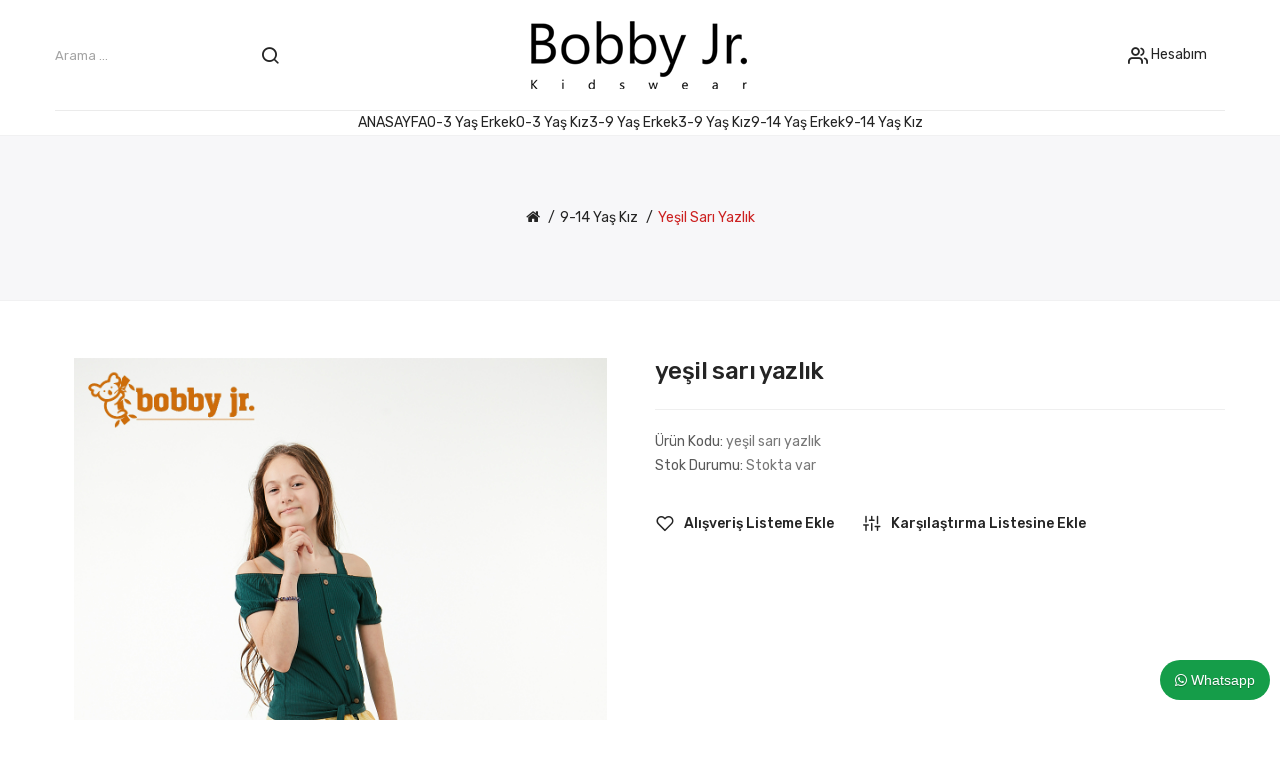

--- FILE ---
content_type: text/html; charset=utf-8
request_url: https://www.bobbyjrkids.com/kiz-genc?product_id=743
body_size: 43624
content:
<!DOCTYPE html>
<!--[if IE]><![endif]-->
<!--[if IE 8 ]><html dir="ltr" lang="tr" class="ie8"><![endif]-->
<!--[if IE 9 ]><html dir="ltr" lang="tr" class="ie9"><![endif]-->
<!--[if (gt IE 9)|!(IE)]><!-->
<html dir="ltr" lang="tr">
<!--<![endif]-->
<head>
<meta charset="UTF-8" />
<meta name="viewport" content="width=device-width, initial-scale=1">
<meta http-equiv="X-UA-Compatible" content="IE=edge">
<title>yeşil sarı yazlık</title>
<base href="https://www.bobbyjrkids.com/" /><link href="catalog/view/javascript/bootstrap/css/bootstrap.min.css" rel="stylesheet" media="screen" /><link href="catalog/view/javascript/jquery/magnific/magnific-popup.css" type="text/css" rel="stylesheet" media="screen" /><link href="catalog/view/javascript/jquery/datetimepicker/bootstrap-datetimepicker.min.css" type="text/css" rel="stylesheet" media="screen" /><link href="catalog/view/theme/tt_pedona1/stylesheet/plaza/product/zoom.css" type="text/css" rel="stylesheet" media="screen" /><link href="catalog/view/javascript/jquery/swiper/css/swiper.min.css" type="text/css" rel="stylesheet" media="screen" /><link href="catalog/view/javascript/jquery/swiper/css/opencart.css" type="text/css" rel="stylesheet" media="screen" /><link href="catalog/view/javascript/plaza/cloudzoom/css/cloud-zoom.css" type="text/css" rel="stylesheet" media="screen" /><link href="catalog/view/theme/default/stylesheet/plaza/swatches/swatches.css" type="text/css" rel="stylesheet" media="screen" /><link href="catalog/view/javascript/jquery/swiper/css/swiper.min.css" rel="stylesheet" type="text/css" />
<!-- icon font -->
<link href="catalog/view/javascript/font-awesome/css/font-awesome.min.css" rel="stylesheet" type="text/css" />
<link href="catalog/view/javascript/ionicons/css/ionicons.css" rel="stylesheet" type="text/css" />
<!-- use for antomi -->
<link href="catalog/view/javascript/plaza-icon/style.css" rel="stylesheet" type="text/css" />
<link href="catalog/view/javascript/utmheartbeat/style.css" rel="stylesheet" type="text/css" />
<!-- end icon font -->
<link href="catalog/view/theme/tt_pedona1/stylesheet/stylesheet.css" rel="stylesheet">
<link href="catalog/view/theme/tt_pedona1/stylesheet/plaza/header/header1.css" rel="stylesheet">
<link href="catalog/view/theme/tt_pedona1/stylesheet/plaza/theme.css" rel="stylesheet">
<script src="catalog/view/javascript/jquery/jquery-2.1.1.min.js" ></script>
<script src="catalog/view/javascript/jquery/swiper/js/swiper.min.js" ></script><script src="catalog/view/javascript/jquery/magnific/jquery.magnific-popup.min.js" ></script><script src="catalog/view/javascript/jquery/datetimepicker/moment/moment.min.js" ></script><script src="catalog/view/javascript/jquery/datetimepicker/moment/moment-with-locales.min.js" ></script><script src="catalog/view/javascript/jquery/datetimepicker/bootstrap-datetimepicker.min.js" ></script><script src="catalog/view/javascript/jquery/swiper/js/swiper.jquery.js" ></script><script src="catalog/view/javascript/plaza/cloudzoom/cloud-zoom.1.0.2.min.js" ></script><script src="catalog/view/javascript/plaza/cloudzoom/zoom.js" ></script><script src="catalog/view/javascript/plaza/swatches/swatches.js" ></script><script src="catalog/view/javascript/plaza/ultimatemenu/menu.js" ></script><script src="catalog/view/javascript/plaza/newsletter/mail.js" ></script><script src="catalog/view/javascript/common.js" ></script><link href="https://www.bobbyjrkids.com/index.php?route=product/product&amp;product_id=743" rel="canonical" /><link href="https://www.bobbyjrkids.com/image/catalog/fav.png" rel="icon" />  <!-- Quick view -->  <!-- General -->
  <!-- Sticky Menu -->	<script >
	 $(document).ready(function () {	
		var height_box_scroll = $('.scroll-fix').outerHeight(true);
	  $(window).scroll(function () {
		if ($(this).scrollTop() > 800) {
			$('.scroll-fix').addClass("scroll-fixed");
			$('body').css('padding-top',height_box_scroll);
		} else {
			$('.scroll-fix').removeClass("scroll-fixed");
			$('body').css('padding-top',0);
		}
	  });
	});
	</script>  <!-- Scroll Top -->    <script>
      $("#back-top").hide();
      $(function () {
        $(window).scroll(function () {
          if ($(this).scrollTop() > $('body').height()/3) {
            $('#back-top').fadeIn();
          } else {
            $('#back-top').fadeOut();
          }
        });
        $('#back-top').click(function () {
          $('body,html').animate({scrollTop: 0}, 800);
          return false;
        });
      });
    </script>  <!-- Advance -->  
  <!-- Bootstrap Js -->
  <script src="catalog/view/javascript/bootstrap/js/bootstrap.min.js" ></script>
</head>
<body class="product-product-743">

  <!-- Global site tag (gtag.js) - Google Analytics -->
<script async src="https://www.googletagmanager.com/gtag/js?id=G-F8EXHXG68J"></script>
<script>
  window.dataLayer = window.dataLayer || [];
  function gtag(){dataLayer.push(arguments);}
  gtag('js', new Date());

  gtag('config', 'G-F8EXHXG68J');
</script>

  <div style="position: fixed;z-index:9999;right: 10px;bottom:20px;text-shadow: rgba(0, 0, 0, 0.3) 0px 1px 1px;color: #ffffff;background-color: #159d49;padding: 8px 15px;border-radius: 20px;display: inline-block;margin-top: 14px;cursor: pointer;font-family: Arial, Helvetica, sans-serif;">
                    <a title="Whatsapp Destek Hattı" style="text-decoration:none;color:#fff!important;font-size: 14px;" onclick="window.open('https://api.whatsapp.com/send?phone=905549344862&amp;text=', '_blank');"><i class="fa fa-whatsapp" aria-hidden="true"></i> Whatsapp</a>
                </div>
<div class="wrapper">  <div id="back-top"><i class="icon-chevrons-up"></i></div><nav id="top">
  <div class="container">
    <div class="box-inner">
		<ul class="box-top box-top-left pull-left">
			
			<li><p><label>100TL ve üzeri alışverişlerinizde kargonuz Türkiyenin heryerine ücretsiz!</label></p></li>
		</ul>
		<ul class="box-top box-top-right pull-right">
			<li class="currency">			</li>
			<li class="fa fa-instagram" style="margin-top: 10px;font-size: 16px;"><a target="_blank" href="https://www.instagram.com/bobbyjr.kidswear/"></a></li>
			<li class="fa fa-facebook" style="margin-top: 10px;font-size: 16px;"><a target="_blank" href="https://www.facebook.com/bobbyjrkidswear/"></a></li>
			
			
			
			
			
			<!--li><a href="https://www.bobbyjrkids.com/index.php?route=checkout/cart" title="Sepetim"><i class="fa fa-shopping-cart"></i> <span>Sepetim</span></a></li>
			<li><a href="https://www.bobbyjrkids.com/index.php?route=checkout/checkout" title="Kasaya Git"><i class="fa fa-share"></i> <span>Kasaya Git</span></a></li-->
		</ul>
	</div>
  </div>
</nav>
<header class="scroll-fix ">
	<div class="container">
		<div class="box-inner">
			<div class="box-inner-inner"><style>
    #pt-menu-408 .pt-menu-bar {
        background:#FFFFFF;
        color:#222222;
		padding:0px0px0px0px;
    }
    #pt-menu-408.pt-menu-bar {
        background:#FFFFFF;
        color:#222222;
    }
    #pt-menu-408 .ul-top-items .li-top-item .a-top-link {
		background:#FFFFFF;
		padding:5px0px5px0px;
		color:#222222;
        font-size:1.3rem;
        text-transform:uppercase;
        font-weight:500;
    }
    #pt-menu-408 .ul-top-items .li-top-item:hover .a-top-link,#pt-menu-408 .ul-top-items .li-top-item:hover .a-top-link i, #pt-menu-408 .ul-top-items .li-top-item.active .a-top-link{
        color:#CC2121;
        font-weight:500;
		background:#FFFFFF;
    }
    #pt-menu-408 .mega-menu-container {
        
        background:#FFFFFF;
        padding:0px0px0px0px;
    }
	#pt-menu-408 .mega-menu-container .a-mega-second-link {
		color:#FFFFFF;
		font-size:1.4rem;
		text-transform:none;
		font-weight:300;
	}
	#pt-menu-408 .mega-menu-container .a-mega-second-link:hover {
		color:#FFFFFF;
		font-weight:300;
	}
	#pt-menu-408 .mega-menu-container .a-mega-third-link {
		color:#FFFFFF;
		font-size:1.4rem;
		text-transform:none;
		font-weight:300;
	}
	#pt-menu-408 .mega-menu-container .a-mega-third-link:hover {
		color:#FFFFFF;
		font-weight:300;
	}
    #pt-menu-408 .ul-second-items .li-second-items {
        background:#FFFFFF;
        color:#222222;
    }
    #pt-menu-408 .ul-second-items .li-second-items:hover, #pt-menu-408 .ul-second-items .li-second-items.active {
        background:#FFFFFF;
        color:#CC2121;
    }
    #pt-menu-408 .ul-second-items .li-second-items .a-second-link {
        color:#222222;
        font-size:1.4rem;
        text-transform:capitalize;
        font-weight:500;
    }
    #pt-menu-408 .ul-second-items .li-second-items .a-second-link:hover, #pt-menu-408 .ul-second-items .li-second-items.active .a-second-link {
        color:#CC2121;
        font-weight:500;
    }
    #pt-menu-408 .ul-third-items .li-third-items {
        background:#FFFFFF;
    }
    #pt-menu-408 .ul-third-items .li-third-items:hover, #pt-menu-408 .ul-third-items .li-third-items.active {
        background:#FFFFFF;
    }
    #pt-menu-408 .ul-third-items .li-third-items .a-third-link {
        color:#666666;
        font-size:1.4rem;
        text-transform:capitalize;
        font-weight:400;
    }
    #pt-menu-408 .ul-third-items .li-third-items .a-third-link:hover, #pt-menu-408 .ul-third-items .li-third-items.active .a-third-link {
        color:#CC2121;
        font-weight:400;
    }
</style>        <div class="pt-menu mobile-menu hidden-lg" id="pt-menu-408">                <input type="hidden" id="menu-effect-408" class="menu-effect" value="none" />
                <div class="pt-menu-bar">
                    <i class="ion-android-menu" aria-hidden="true"></i>
                    <i class="ion-android-close" aria-hidden="true"></i>
                </div>
                <ul class="ul-top-items">
                    <li class="menu-mobile-title"><h3>Menü</h3></li>                            <li class="li-top-item">                                    <a class="a-top-link a-item" href="/index.php">                                            <span>ANASAYFA</span>                                    </a>                            </li>                            <li class="li-top-item">                                    <a class="a-top-link a-item" href="/erkek-bebek">                                            <span>0-3 Yaş Erkek</span>                                    </a>                            </li>                            <li class="li-top-item">                                    <a class="a-top-link a-item" href="/kiz-bebek">                                            <span>0-3 Yaş Kız</span>                                    </a>                            </li>                            <li class="li-top-item">                                    <a class="a-top-link a-item" href="/erkek-cocuk">                                            <span>3-9 Yaş Erkek</span>                                    </a>                            </li>                            <li class="li-top-item">                                    <a class="a-top-link a-item" href="/kiz-cocuk">                                            <span>3-9 Yaş Kız</span>                                    </a>                            </li>                            <li class="li-top-item">                                    <a class="a-top-link a-item" href="/erkek-genc">                                            <span>9-14 Yaş Erkek</span>                                    </a>                            </li>                            <li class="li-top-item">                                    <a class="a-top-link a-item" href="/kiz-genc">                                            <span>9-14 Yaş Kız</span>                                    </a>                            </li>                </ul>        </div>				
				<div id="logo"><a href="/index.php"><img src="https://www.bobbyjrkids.com/image/catalog/logo2.png" title="" alt="" class="img-responsive" /></a>				</div>
				<div class="col-cart">
					<div class="inner">
						<div class="box-setting btn-group">
							<button class="dropdown-toggle" data-toggle="dropdown"> Hesabım</button>
							<ul class="dropdown-menu">
								
								<li id="top-links">
								  <ul class="list-inline">
									<li class="dropdown"><a href="https://www.bobbyjrkids.com/index.php?route=account/account" title="Hesabım" ><i class="fa fa-user"></i><span>Hesabım</span><i class="icon-right ion-chevron-down"></i></a>
									  <ul class="dropdown-menu-right pt-account">										<li><a id="pt-register-link" href="https://www.bobbyjrkids.com/index.php?route=account/register">Kayıt Ol</a></li>
										<li><a id="pt-login-link" href="https://www.bobbyjrkids.com/index.php?route=account/login">Oturum Aç</a></li>									  </ul>
									</li>
								  </ul>
								</li>
								<!--li><p class="text-header"><label>100TL ve üzeri alışverişlerinizde kargonuz Türkiyenin heryerine ücretsiz!</label></p></li-->
								<!--li><a href="https://www.bobbyjrkids.com/index.php?route=checkout/cart" title="Sepetim"><i class="fa fa-shopping-cart"></i> <span>Sepetim</span></a></li>
								<li><a href="https://www.bobbyjrkids.com/index.php?route=checkout/checkout" title="Kasaya Git"><i class="fa fa-share"></i> <span>Kasaya Git</span></a></li>
								<li><a href="https://www.bobbyjrkids.com/index.php?route=information/contact" ><span>+905549344862</span></a></li-->
							</ul>
						</div>					</div>
				</div>
			</div>
			<div class="col-search"><div id="search-by-category">
    <div class="dropdown-toggle search-button" data-toggle="dropdown"></div>
	<div class="dropdown-menu search-content" >
		<div class="search-container">
			<div class="categories-container">
				<div class="hover-cate">
					<p><span class="cate-selected" data-value="0">Tüm Kategoriler</span><i class="icon-chevron-down"></i></p>
					<ul class="cate-items">
						<li class="item-cate" data-value="0">Tüm Kategoriler</li>								<li data-value="350" class="item-cate">9-14 Yaş Erkek</li>								<li data-value="351" class="item-cate">9-14 Yaş Kız</li>								<li data-value="346" class="item-cate">3-9 Yaş Erkek</li>								<li data-value="347" class="item-cate">3-9 Yaş Kız</li>								<li data-value="348" class="item-cate">0-3 Yaş Erkek</li>								<li data-value="349" class="item-cate">0-3 Yaş Kız</li>					</ul>
				</div>
			</div>
			<input type="text" name="search" id="text-search" value="" placeholder="Arama ..." class=""  />
			<div id="sp-btn-search" class="">
				<button type="button" id="btn-search-category" class="btn btn-default btn-lg">
					<span class="hidden-xs">Arama</span>
				</button>
			</div>
			<div class="search-ajax">
				<div class="ajax-loader-container" style="display: none;">
					<img src="https://www.bobbyjrkids.com/image/catalog/ajax-loader.gif" alt="search-ajax" class="ajax-load-img" width="30" height="30" />
				</div>
				<div class="ajax-result-container">
					<!-- Content of search results -->
				</div>
			</div>
			<input type="hidden" id="ajax-search-enable" value="1" />
		</div>
	
		
	</div>
</div>

<script >
    $(document).ready(function () {
        var flag = false;
        var ajax_search_enable = $('#ajax-search-enable').val();

        var current_cate_value = $('ul.cate-items li.selected').data('value');
        var current_cate_text = $('ul.cate-items li.selected').html();

        $('.cate-selected').attr('data-value', current_cate_value);
        $('.cate-selected').html(current_cate_text);

        $('.hover-cate p').click(function () {
            $( ".cate-items" ).toggle("slow");
        });

        $('.ajax-result-container').hover(
            function() {
                flag = true;
            },
            function() {
                flag = false;
            }
        );

        $('.hover-cate').hover(
            function() {
                flag = true;
            },
            function() {
                flag = false;
            }
        );

        $('#search-by-category').focusout(function() {
            if(flag == true) {
                $('.ajax-result-container').show();
            } else {
                $('.ajax-result-container').hide();
            }
        });

        $('#search-by-category').focusin(function() {
            $('.ajax-result-container').show();
        });

        $('#btn-search-category').click(function () {
            var url = 'https://www.bobbyjrkids.com/index.php?route=product/search';
            var text_search = $('#text-search').val();
            if(text_search) {
                url += '&search=' + encodeURIComponent(text_search);
            }

            var category_search = $('.cate-selected').attr("data-value");
            if(category_search) {
                url += '&category_id=' + encodeURIComponent(category_search);
            }

            location = url;
        });

        if(ajax_search_enable == '1') {
            $('#text-search').keyup(function(e) {
                var text_search = $(this).val();
                var cate_search = $('.cate-selected').attr("data-value");
                if(text_search != null && text_search != '') {
                    ajaxSearch(text_search, cate_search);
                } else {
                    $('.ajax-result-container').html('');
                    $('.ajax-loader-container').hide();
                }
            });

            $('ul.cate-items li.item-cate').click(function() {
                var cate_search = $(this).data('value');
                var text_search = $('#text-search').val();
                $('.cate-selected').attr('data-value', cate_search);
                $('.cate-selected').html($(this).html());
                if(text_search != null && text_search != '') {
                    ajaxSearch(text_search, cate_search);
                } else {
                    $('.ajax-result-container').html('');
                    $('.ajax-loader-container').hide();
                }
                $( ".cate-items" ).hide();
                $('#text-search').focus();
            });
        }

        function ajaxSearch(text_search, cate_search) {
            $.ajax({
                url         : 'https://www.bobbyjrkids.com/index.php?route=extension/module/ptsearch/ajaxSearch',
                type        : 'post',
                data        : { text_search : text_search, cate_search : cate_search },
                beforeSend  : function () {
                    $('.ajax-loader-container').show();
                },
                success     : function(json) {
                    if(json['success'] == true) {
                        $('.ajax-result-container').html(json['result_html']);
                        $('.ajax-loader-container').hide();
                    }
                }
            });
        }

    });
</script></div>
		</div>
		<div class="col-hoz"><style>
    #pt-menu-7231 .pt-menu-bar {
        background:#FFFFFF;
        color:#FFFFFF;
		padding:0px0px0px0px;
    }
    #pt-menu-7231.pt-menu-bar {
        background:#FFFFFF;
        color:#FFFFFF;
    }
    #pt-menu-7231 .ul-top-items .li-top-item .a-top-link {
		background:#FFFFFF;
		padding:1.5rem01.5rem0;
		color:#242424;
        font-size:1.2rem;
        text-transform:uppercase;
        font-weight:500;
    }
    #pt-menu-7231 .ul-top-items .li-top-item:hover .a-top-link,#pt-menu-7231 .ul-top-items .li-top-item:hover .a-top-link i, #pt-menu-7231 .ul-top-items .li-top-item.active .a-top-link{
        color:#CC2121;
        font-weight:500;
		background:#FFFFFF;
    }
    #pt-menu-7231 .mega-menu-container {
        
        background:#FFFFFF;
        padding:3.5rem4.9rem4.9rem4.9rem;
    }
	#pt-menu-7231 .mega-menu-container .a-mega-second-link {
		color:#292929;
		font-size:1.4rem;
		text-transform:capitalize;
		font-weight:500;
	}
	#pt-menu-7231 .mega-menu-container .a-mega-second-link:hover {
		color:#CC2121;
		font-weight:500;
	}
	#pt-menu-7231 .mega-menu-container .a-mega-third-link {
		color:#707070;
		font-size:1.4rem;
		text-transform:capitalize;
		font-weight:400;
	}
	#pt-menu-7231 .mega-menu-container .a-mega-third-link:hover {
		color:#CC2121;
		font-weight:400;
	}
    #pt-menu-7231 .ul-second-items .li-second-items {
        background:#FFFFFF;
        color:#292929;
    }
    #pt-menu-7231 .ul-second-items .li-second-items:hover, #pt-menu-7231 .ul-second-items .li-second-items.active {
        background:#FFFFFF;
        color:#CC2121;
    }
    #pt-menu-7231 .ul-second-items .li-second-items .a-second-link {
        color:#292929;
        font-size:1.4rem;
        text-transform:capitalize;
        font-weight:500;
    }
    #pt-menu-7231 .ul-second-items .li-second-items .a-second-link:hover, #pt-menu-7231 .ul-second-items .li-second-items.active .a-second-link {
        color:#CC2121;
        font-weight:500;
    }
    #pt-menu-7231 .ul-third-items .li-third-items {
        background:#FFFFFF;
    }
    #pt-menu-7231 .ul-third-items .li-third-items:hover, #pt-menu-7231 .ul-third-items .li-third-items.active {
        background:#FFFFFF;
    }
    #pt-menu-7231 .ul-third-items .li-third-items .a-third-link {
        color:#707070;
        font-size:1.4rem;
        text-transform:capitalize;
        font-weight:400;
    }
    #pt-menu-7231 .ul-third-items .li-third-items .a-third-link:hover, #pt-menu-7231 .ul-third-items .li-third-items.active .a-third-link {
        color:#CC2121;
        font-weight:400;
    }
</style>        <div class="pt-menu horizontal-menu pt-menu-bar visible-lg" id="pt-menu-7231">                <input type="hidden" id="menu-effect-7231" class="menu-effect" value="none" />
                <ul class="ul-top-items">                            <li class="li-top-itemleft" style="float:left">                                    <a class="a-top-link" href="/index.php">                                            <span>ANASAYFA</span>                                    </a>                            </li>                            <li class="li-top-itemleft" style="float:left">                                    <a class="a-top-link" href="/erkek-bebek">                                            <span>0-3 Yaş Erkek</span>                                    </a>                            </li>                            <li class="li-top-itemleft" style="float:left">                                    <a class="a-top-link" href="/kiz-bebek">                                            <span>0-3 Yaş Kız</span>                                    </a>                            </li>                            <li class="li-top-itemleft" style="float:left">                                    <a class="a-top-link" href="/erkek-cocuk">                                            <span>3-9 Yaş Erkek</span>                                    </a>                            </li>                            <li class="li-top-itemleft" style="float:left">                                    <a class="a-top-link" href="/kiz-cocuk">                                            <span>3-9 Yaş Kız</span>                                    </a>                            </li>                            <li class="li-top-itemleft" style="float:left">                                    <a class="a-top-link" href="/erkek-genc">                                            <span>9-14 Yaş Erkek</span>                                    </a>                            </li>                            <li class="li-top-itemleft" style="float:left">                                    <a class="a-top-link" href="/kiz-genc">                                            <span>9-14 Yaş Kız</span>                                    </a>                            </li>                </ul>        </div></div>
	</div>
</header>

<div id="product-product" class="container">
    <ul class="breadcrumb">            <li><a href="https://www.bobbyjrkids.com/"><i class="fa fa-home"></i></a></li>            <li><a href="https://www.bobbyjrkids.com/kiz-genc">9-14 Yaş Kız</a></li>            <li><a href="https://www.bobbyjrkids.com/kiz-genc?product_id=743">yeşil sarı yazlık</a></li>    </ul>
    <div class="row">        <div id="content" class="col-sm-12">
			<div class="product-details">	
				<div class="row">					<div class="col-sm-6 product-image-details">							<input type="hidden" id="check-use-zoom" value="1" />
							<input type="hidden" id="light-box-position" value="1" />
							<input type="hidden" id="product-identify" value="743" />
							<div class="lightbox-container"></div>								<div class="product-zoom-image">										<a href="https://www.bobbyjrkids.com/image/cache/catalog/products/bobbyjr0260-533-1066x1600.png" class="cloud-zoom main-image" id="product-cloud-zoom" style="width:533px; height:800px;"
										   rel=" showTitle: false,
												zoomWidth:533,zoomHeight:800, position:'inside', adjustX: 0">
											<img src="https://www.bobbyjrkids.com/image/cache/catalog/products/bobbyjr0260-533-533x800.png" title="yeşil sarı yazlık" alt="yeşil sarı yazlık" />
										</a>								</div>
								<div class="additional-container">
									<div class="swiper-viewport">
										<div class="additional-images swiper-container">
											<div class="swiper-wrapper">														<div class="item swiper-slide">
															<a class="cloud-zoom-gallery sub-image" id="product-image-options-" href="https://www.bobbyjrkids.com/image/cache/catalog/products/bobbyjr0261-533-1066x1600.png" title="yeşil sarı yazlık"
															   rel="useZoom: 'product-cloud-zoom', smallImage: 'https://www.bobbyjrkids.com/image/cache/catalog/products/bobbyjr0261-533-533x800.png'" data-pos="2">
																<img src="https://www.bobbyjrkids.com/image/cache/catalog/products/bobbyjr0261-533-533x800.png" title="yeşil sarı yazlık" alt="yeşil sarı yazlık" />
															</a>
														</div>														<div class="item swiper-slide">
															<a class="cloud-zoom-gallery sub-image" id="product-image-options-" href="https://www.bobbyjrkids.com/image/cache/catalog/products/bobbyjr0262-533-1066x1600.png" title="yeşil sarı yazlık"
															   rel="useZoom: 'product-cloud-zoom', smallImage: 'https://www.bobbyjrkids.com/image/cache/catalog/products/bobbyjr0262-533-533x800.png'" data-pos="3">
																<img src="https://www.bobbyjrkids.com/image/cache/catalog/products/bobbyjr0262-533-533x800.png" title="yeşil sarı yazlık" alt="yeşil sarı yazlık" />
															</a>
														</div>														<div class="item swiper-slide">
															<a class="cloud-zoom-gallery sub-image" id="product-image-options-" href="https://www.bobbyjrkids.com/image/cache/catalog/products/bobbyjr0263-533-1066x1600.png" title="yeşil sarı yazlık"
															   rel="useZoom: 'product-cloud-zoom', smallImage: 'https://www.bobbyjrkids.com/image/cache/catalog/products/bobbyjr0263-533-533x800.png'" data-pos="4">
																<img src="https://www.bobbyjrkids.com/image/cache/catalog/products/bobbyjr0263-533-533x800.png" title="yeşil sarı yazlık" alt="yeşil sarı yazlık" />
															</a>
														</div>														<div class="item swiper-slide">
															<a class="cloud-zoom-gallery sub-image" id="product-image-options-" href="https://www.bobbyjrkids.com/image/cache/catalog/products/bobbyjr0264-533-1066x1600.png" title="yeşil sarı yazlık"
															   rel="useZoom: 'product-cloud-zoom', smallImage: 'https://www.bobbyjrkids.com/image/cache/catalog/products/bobbyjr0264-533-533x800.png'" data-pos="5">
																<img src="https://www.bobbyjrkids.com/image/cache/catalog/products/bobbyjr0264-533-533x800.png" title="yeşil sarı yazlık" alt="yeşil sarı yazlık" />
															</a>
														</div>											</div>
										</div>
										<div class="swiper-pager">
											<div class="swiper-button-next additional-button-next"></div>
											<div class="swiper-button-prev additional-button-prev"></div>
										</div>
									</div>
								</div>						
					</div>					<div class="col-sm-6 product-info-details">
						<div class="inner">
						
						
						
						<h1>yeşil sarı yazlık</h1>						<ul class="list-unstyled">							<li>Ürün Kodu: <span>yeşil sarı yazlık</span></li>							<li>Stok Durumu: <span>Stokta var</span></li>						</ul>
						
						<div id="product">										<div class="btn-group">												<button type="button"  class="btn btn-default btn-wishlist" title="Alışveriş Listeme Ekle" onclick="wishlist.add('743');">Alışveriş Listeme Ekle</button>												<button type="button"  class="btn btn-default btn-compare" title="Karşılaştırma listesine ekle" onclick="compare.add('743');">Karşılaştırma listesine ekle</button>										</div>						</div>						
						<!-- AddThis Button BEGIN -->
						<div class="addthis_toolbox addthis_default_style" data-url="https://www.bobbyjrkids.com/index.php?route=product/product&amp;product_id=743"><a class="addthis_button_facebook_like" fb:like:layout="button_count"></a> <a class="addthis_button_tweet"></a> <a class="addthis_button_pinterest_pinit"></a> <a class="addthis_counter addthis_pill_style"></a></div>
						<script type="text/javascript" src="//s7.addthis.com/js/300/addthis_widget.js#pubid=ra-515eeaf54693130e"></script>
						<!-- AddThis Button END -->	
						</div>
					</div>
				</div>
			</div>
			<div class="product-info-details-more">
				<div class="inner">
					<ul class="nav nav-tabs">
						<li class="active"><a href="#tab-description" data-toggle="tab">Açıklama</a></li>							<li><a href="#tab-review" data-toggle="tab">Yorumlar (0)</a></li>					</ul>
					<div class="tab-content">
						<div class="tab-pane active" id="tab-description"></div>							<div class="tab-pane" id="tab-review">
								<form class="form-horizontal" id="form-review">
									<div id="review"></div>
									<h2>Yorum Yap</h2>										<div class="form-group required">
											<div class="col-sm-12">
												<label class="control-label" for="input-name">Adınız</label>
												<input type="text" name="name" value="" id="input-name" class="form-control" />
											</div>
										</div>
										<div class="form-group required">
											<div class="col-sm-12">
												<label class="control-label" for="input-review">Yorumunuz</label>
												<textarea name="text" rows="5" id="input-review" class="form-control"></textarea>
												<div class="help-block"><span class="text-danger">Not:</span> HTML'e dönüştürülmez!</div>
											</div>
										</div>
										<div class="form-group required">
											<div class="col-sm-12">
												<label class="control-label">Oylama</label>
												&nbsp;&nbsp;&nbsp;Kötü&nbsp;
												<input type="radio" name="rating" value="1" />
												&nbsp;
												<input type="radio" name="rating" value="2" />
												&nbsp;
												<input type="radio" name="rating" value="3" />
												&nbsp;
												<input type="radio" name="rating" value="4" />
												&nbsp;
												<input type="radio" name="rating" value="5" />
												&nbsp;İyi</div>
										</div><script src="//www.google.com/recaptcha/api.js" type="text/javascript"></script>
<fieldset>
  <legend>Doğrulama Kodu</legend>
  <div class="form-group required">    <label class="col-sm-2 control-label">Lütfen captcha doğrulamasını tamamlayın.</label>
    <div class="col-sm-10">
      <div class="g-recaptcha" data-sitekey="6LeaDx4aAAAAAFxnlb-yfCHBX7QmU5i5r7it2T5y"></div></div></div>
</fieldset>

										<div class="buttons clearfix">
											<div class="pull-right">
												<button type="button" id="button-review" data-loading-text="Yükleniyor..." class="btn btn-primary">Devam</button>
											</div>
										</div>								</form>
							</div>					</div>
				</div>
			</div></div></div>
</div><script type="text/javascript">
    $(".related-slides").swiper({
        spaceBetween: 0,
        nextButton: '.related-button-next',
        prevButton: '.related-button-prev',
        speed: 300,
        slidesPerView: 4,
        slidesPerColumn: 1,
		watchSlidesVisibility: true,
        autoplay: false,
        loop: false,
		// Responsive breakpoints
		breakpoints: {
			479: {
			  slidesPerView: 2
			},
			767: {
			  slidesPerView: 2
			},
			991: {
			  slidesPerView: 3
			  
			},
			1199: {
			  slidesPerView: 4
			  
			},
			1499: {
			  slidesPerView: 4
			  
			}
		}
    });
</script>
<script type="text/javascript"><!--
    $('select[name=\'recurring_id\'], input[name="quantity"]').change(function(){
        $.ajax({
            url: 'index.php?route=product/product/getRecurringDescription',
            type: 'post',
            data: $('input[name=\'product_id\'], input[name=\'quantity\'], select[name=\'recurring_id\']'),
            dataType: 'json',
            beforeSend: function() {
                $('#recurring-description').html('');
            },
            success: function(json) {
                $('.alert-dismissible, .text-danger').remove();

                if (json['success']) {
                    $('#recurring-description').html(json['success']);
                }
            }
        });
    });
    //--></script>
<script type="text/javascript"><!--
    $('#button-cart').on('click', function() {
        $.ajax({
            url: 'index.php?route=checkout/cart/add',
            type: 'post',
            data: $('#product input[type=\'text\'], #product input[type=\'hidden\'], #product input[type=\'radio\']:checked, #product input[type=\'checkbox\']:checked, #product select, #product textarea'),
            dataType: 'json',
            beforeSend: function() {
                $('#button-cart').button('loading');
            },
            complete: function() {
                $('#button-cart').button('reset');
            },
            success: function(json) {
                $('.alert-dismissible, .text-danger').remove();
                $('.form-group').removeClass('has-error');

                if (json['error']) {
                    if (json['error']['option']) {
                        for (i in json['error']['option']) {
                            var element = $('#input-option' + i.replace('_', '-'));

                            if (element.parent().hasClass('input-group')) {
                                element.parent().after('<div class="text-danger">' + json['error']['option'][i] + '</div>');
                            } else {
                                element.after('<div class="text-danger">' + json['error']['option'][i] + '</div>');
                            }
                        }
                    }

                    if (json['error']['recurring']) {
                        $('select[name=\'recurring_id\']').after('<div class="text-danger">' + json['error']['recurring'] + '</div>');
                    }

                    // Highlight any found errors
                    $('.text-danger').parent().addClass('has-error');
                }

                if (json['success']) {
                    $('#content').parent().before('<div class="alert alert-success alert-dismissible">' + json['success'] + '<button type="button" class="close" data-dismiss="alert">&times;</button></div>');

                    $('#cart > button').html('<span id="cart-total">' + json['total'] + '</span>');

                    $('html, body').animate({ scrollTop: 0 }, 'slow');

                    $('#cart > ul').load('index.php?route=common/cart/info ul li');
					$('#cart').addClass("open");
                }
            },
            error: function(xhr, ajaxOptions, thrownError) {
                alert(thrownError + "\r\n" + xhr.statusText + "\r\n" + xhr.responseText);
            }
        });
    });
    //--></script>
<script type="text/javascript"><!--
    $('.date').datetimepicker({
        language: 'tr',
        pickTime: false
    });

    $('.datetime').datetimepicker({
        language: 'tr',
        pickDate: true,
        pickTime: true
    });

    $('.time').datetimepicker({
        language: 'tr',
        pickDate: false
    });

    $('button[id^=\'button-upload\']').on('click', function() {
        var node = this;

        $('#form-upload').remove();

        $('body').prepend('<form enctype="multipart/form-data" id="form-upload" style="display: none;"><input type="file" name="file" /></form>');

        $('#form-upload input[name=\'file\']').trigger('click');

        if (typeof timer != 'undefined') {
            clearInterval(timer);
        }

        timer = setInterval(function() {
            if ($('#form-upload input[name=\'file\']').val() != '') {
                clearInterval(timer);

                $.ajax({
                    url: 'index.php?route=tool/upload',
                    type: 'post',
                    dataType: 'json',
                    data: new FormData($('#form-upload')[0]),
                    cache: false,
                    contentType: false,
                    processData: false,
                    beforeSend: function() {
                        $(node).button('loading');
                    },
                    complete: function() {
                        $(node).button('reset');
                    },
                    success: function(json) {
                        $('.text-danger').remove();

                        if (json['error']) {
                            $(node).parent().find('input').after('<div class="text-danger">' + json['error'] + '</div>');
                        }

                        if (json['success']) {
                            alert(json['success']);

                            $(node).parent().find('input').val(json['code']);
                        }
                    },
                    error: function(xhr, ajaxOptions, thrownError) {
                        alert(thrownError + "\r\n" + xhr.statusText + "\r\n" + xhr.responseText);
                    }
                });
            }
        }, 500);
    });
    //--></script>
<script type="text/javascript"><!--
    $('#review').delegate('.pagination a', 'click', function(e) {
        e.preventDefault();

        $('#review').fadeOut('slow');

        $('#review').load(this.href);

        $('#review').fadeIn('slow');
    });

    $('#review').load('index.php?route=product/product/review&product_id=743');

    $('#button-review').on('click', function() {
        $.ajax({
            url: 'index.php?route=product/product/write&product_id=743',
            type: 'post',
            dataType: 'json',
            data: $("#form-review").serialize(),
            beforeSend: function() {
                $('#button-review').button('loading');
            },
            complete: function() {
                $('#button-review').button('reset');
            },
            success: function(json) {
                $('.alert-dismissible').remove();

                if (json['error']) {
                    $('#review').after('<div class="alert alert-danger alert-dismissible"><i class="fa fa-exclamation-circle"></i> ' + json['error'] + '</div>');
                }

                if (json['success']) {
                    $('#review').after('<div class="alert alert-success alert-dismissible"><i class="fa fa-check-circle"></i> ' + json['success'] + '</div>');

                    $('input[name=\'name\']').val('');
                    $('textarea[name=\'text\']').val('');
                    $('input[name=\'rating\']:checked').prop('checked', false);
                }
            }
        });
    });    //--></script><footer>
	<div class="footer-links">  
	  <div class="container">
		<div class="inner btn-group-vertical">	
			<div class="row">
				<div class="col col-md-4 col-sm-6 col-xs-12">
					<div class="btn-group">
						<h5 id="btnGroupVerticalDrop1" data-toggle="dropdown" class="dropdown-toggle visible-xs">Hakkımızda<i class="visible-xs ion-chevron-down"></i></h5>
						<div class="dropdown-menu footer-content" aria-labelledby="btnGroupVerticalDrop1"><div class="dropdown-menu footer-content" aria-labelledby="btnGroupVerticalDrop1">
						<div class="footer-about-us">
  <a href="#" class="logo-footer"><img src="image/catalog/logo2.png" alt="logo-footer"></a>

  <ul>
    <li><label>Adres:</label> Koska Cad. No:49/A-2 Laleli - Fatih / İstanbul / TÜRKİYE</li>
    <li><label>TEL TURKISH &amp; RUSSIAN:</label> +90 554 934 48 62</li>
    <li><label>TEL ARABIC:</label> +90 552 571 48 62</li>
    <li><label>E-posta:</label> info@bobbyjrkids.com</li>
  </ul>
</div>




						</div>

						</div>
					</div>
				 </div>	
				  
				  <div class="col col-md-4 col-sm-6 col-xs-12">
					<div class="btn-group">
						<h5 id="btnGroupVerticalDrop2" data-toggle="dropdown" class="dropdown-toggle">Bilgiler<i class="visible-xs ion-chevron-down"></i></h5>
						<div class="dropdown-menu footer-content footer-information" aria-labelledby="btnGroupVerticalDrop2">
							<ul class="list-unstyled">								  <li><a href="https://www.bobbyjrkids.com/hakkimizda">Hakkımızda</a></li>								  <li><a href="https://www.bobbyjrkids.com/hikayemiz">Hikayemiz</a></li>								  <li><a href="https://www.bobbyjrkids.com/teslimat-bilgisi">Teslimat Bilgisi</a></li>								  <li><a href="https://www.bobbyjrkids.com/kvkk-gizlilik-politikasi">K.V.K.K Gizlilik Politikası</a></li>								  <li><a href="https://www.bobbyjrkids.com/sartlar-ve-kosullar">Şartlar &amp; Koşullar</a></li>							<li><a href="https://www.bobbyjrkids.com/index.php?route=information/contact">İletişim</a></li>
							<li><a href="https://www.bobbyjrkids.com/index.php?route=account/return/add">Ürün İadesi</a></li>
							</ul>
						</div>
					</div>
				  </div>
				  <div class="col col-md-4 col-sm-6 col-xs-12">
					<div class="btn-group">
						<h5 id="btnGroupVerticalDrop3" data-toggle="dropdown" class="dropdown-toggle">Müşteri Servisi<i class="visible-xs ion-chevron-down"></i></h5>
						<div class="dropdown-menu footer-content" aria-labelledby="btnGroupVerticalDrop3">
							<ul class="list-unstyled">
							  <li><a href="https://www.bobbyjrkids.com/index.php?route=information/sitemap">Site Haritası</a></li>
							  <!--li><a href="https://www.bobbyjrkids.com/index.php?route=account/account">Hesabım</a></li-->
							  <li><a href="https://www.bobbyjrkids.com/index.php?route=account/order">Siparişlerim</a></li>
							  <!--li><a href="https://www.bobbyjrkids.com/index.php?route=account/wishlist">Alışveriş Listem</a></li-->
							  <li><a href="https://www.bobbyjrkids.com/index.php?route=product/manufacturer">Markalar</a></li>
							  <li><a href="https://www.bobbyjrkids.com/index.php?route=account/voucher">Hediye Çeki</a></li>
							  <li><a href="https://www.bobbyjrkids.com/index.php?route=affiliate/login">Ortaklık Programı</a></li>
							  <li><a href="https://www.bobbyjrkids.com/index.php?route=product/special">Kampanyalar</a></li>
							  <!--li><a href="https://www.bobbyjrkids.com/index.php?route=account/newsletter">Bülten Aboneliği</a></li-->
							</ul>
						</div>
					</div>
				  </div>
				

				</div>
		</div>
	  </div>
	</div>
	<div class="footer-copyright">
		<div class="container">
			<div class="inner">
				<p class="text-powered">Bobby Jr Kidswear &copy; 2026 - Tüm Hakları Saklıdır. </p>
			</div>
		</div>
	</div>
</footer>
</div></body></html> 


--- FILE ---
content_type: text/html; charset=utf-8
request_url: https://www.bobbyjrkids.com/index.php?route=product/product/review&product_id=743
body_size: 121
content:
<p>Bu ürün için daha önce yorum yapılmadı.</p> 

--- FILE ---
content_type: text/html; charset=utf-8
request_url: https://www.google.com/recaptcha/api2/anchor?ar=1&k=6LeaDx4aAAAAAFxnlb-yfCHBX7QmU5i5r7it2T5y&co=aHR0cHM6Ly93d3cuYm9iYnlqcmtpZHMuY29tOjQ0Mw..&hl=en&v=N67nZn4AqZkNcbeMu4prBgzg&size=normal&anchor-ms=20000&execute-ms=30000&cb=ejx7dyq9zfv9
body_size: 49539
content:
<!DOCTYPE HTML><html dir="ltr" lang="en"><head><meta http-equiv="Content-Type" content="text/html; charset=UTF-8">
<meta http-equiv="X-UA-Compatible" content="IE=edge">
<title>reCAPTCHA</title>
<style type="text/css">
/* cyrillic-ext */
@font-face {
  font-family: 'Roboto';
  font-style: normal;
  font-weight: 400;
  font-stretch: 100%;
  src: url(//fonts.gstatic.com/s/roboto/v48/KFO7CnqEu92Fr1ME7kSn66aGLdTylUAMa3GUBHMdazTgWw.woff2) format('woff2');
  unicode-range: U+0460-052F, U+1C80-1C8A, U+20B4, U+2DE0-2DFF, U+A640-A69F, U+FE2E-FE2F;
}
/* cyrillic */
@font-face {
  font-family: 'Roboto';
  font-style: normal;
  font-weight: 400;
  font-stretch: 100%;
  src: url(//fonts.gstatic.com/s/roboto/v48/KFO7CnqEu92Fr1ME7kSn66aGLdTylUAMa3iUBHMdazTgWw.woff2) format('woff2');
  unicode-range: U+0301, U+0400-045F, U+0490-0491, U+04B0-04B1, U+2116;
}
/* greek-ext */
@font-face {
  font-family: 'Roboto';
  font-style: normal;
  font-weight: 400;
  font-stretch: 100%;
  src: url(//fonts.gstatic.com/s/roboto/v48/KFO7CnqEu92Fr1ME7kSn66aGLdTylUAMa3CUBHMdazTgWw.woff2) format('woff2');
  unicode-range: U+1F00-1FFF;
}
/* greek */
@font-face {
  font-family: 'Roboto';
  font-style: normal;
  font-weight: 400;
  font-stretch: 100%;
  src: url(//fonts.gstatic.com/s/roboto/v48/KFO7CnqEu92Fr1ME7kSn66aGLdTylUAMa3-UBHMdazTgWw.woff2) format('woff2');
  unicode-range: U+0370-0377, U+037A-037F, U+0384-038A, U+038C, U+038E-03A1, U+03A3-03FF;
}
/* math */
@font-face {
  font-family: 'Roboto';
  font-style: normal;
  font-weight: 400;
  font-stretch: 100%;
  src: url(//fonts.gstatic.com/s/roboto/v48/KFO7CnqEu92Fr1ME7kSn66aGLdTylUAMawCUBHMdazTgWw.woff2) format('woff2');
  unicode-range: U+0302-0303, U+0305, U+0307-0308, U+0310, U+0312, U+0315, U+031A, U+0326-0327, U+032C, U+032F-0330, U+0332-0333, U+0338, U+033A, U+0346, U+034D, U+0391-03A1, U+03A3-03A9, U+03B1-03C9, U+03D1, U+03D5-03D6, U+03F0-03F1, U+03F4-03F5, U+2016-2017, U+2034-2038, U+203C, U+2040, U+2043, U+2047, U+2050, U+2057, U+205F, U+2070-2071, U+2074-208E, U+2090-209C, U+20D0-20DC, U+20E1, U+20E5-20EF, U+2100-2112, U+2114-2115, U+2117-2121, U+2123-214F, U+2190, U+2192, U+2194-21AE, U+21B0-21E5, U+21F1-21F2, U+21F4-2211, U+2213-2214, U+2216-22FF, U+2308-230B, U+2310, U+2319, U+231C-2321, U+2336-237A, U+237C, U+2395, U+239B-23B7, U+23D0, U+23DC-23E1, U+2474-2475, U+25AF, U+25B3, U+25B7, U+25BD, U+25C1, U+25CA, U+25CC, U+25FB, U+266D-266F, U+27C0-27FF, U+2900-2AFF, U+2B0E-2B11, U+2B30-2B4C, U+2BFE, U+3030, U+FF5B, U+FF5D, U+1D400-1D7FF, U+1EE00-1EEFF;
}
/* symbols */
@font-face {
  font-family: 'Roboto';
  font-style: normal;
  font-weight: 400;
  font-stretch: 100%;
  src: url(//fonts.gstatic.com/s/roboto/v48/KFO7CnqEu92Fr1ME7kSn66aGLdTylUAMaxKUBHMdazTgWw.woff2) format('woff2');
  unicode-range: U+0001-000C, U+000E-001F, U+007F-009F, U+20DD-20E0, U+20E2-20E4, U+2150-218F, U+2190, U+2192, U+2194-2199, U+21AF, U+21E6-21F0, U+21F3, U+2218-2219, U+2299, U+22C4-22C6, U+2300-243F, U+2440-244A, U+2460-24FF, U+25A0-27BF, U+2800-28FF, U+2921-2922, U+2981, U+29BF, U+29EB, U+2B00-2BFF, U+4DC0-4DFF, U+FFF9-FFFB, U+10140-1018E, U+10190-1019C, U+101A0, U+101D0-101FD, U+102E0-102FB, U+10E60-10E7E, U+1D2C0-1D2D3, U+1D2E0-1D37F, U+1F000-1F0FF, U+1F100-1F1AD, U+1F1E6-1F1FF, U+1F30D-1F30F, U+1F315, U+1F31C, U+1F31E, U+1F320-1F32C, U+1F336, U+1F378, U+1F37D, U+1F382, U+1F393-1F39F, U+1F3A7-1F3A8, U+1F3AC-1F3AF, U+1F3C2, U+1F3C4-1F3C6, U+1F3CA-1F3CE, U+1F3D4-1F3E0, U+1F3ED, U+1F3F1-1F3F3, U+1F3F5-1F3F7, U+1F408, U+1F415, U+1F41F, U+1F426, U+1F43F, U+1F441-1F442, U+1F444, U+1F446-1F449, U+1F44C-1F44E, U+1F453, U+1F46A, U+1F47D, U+1F4A3, U+1F4B0, U+1F4B3, U+1F4B9, U+1F4BB, U+1F4BF, U+1F4C8-1F4CB, U+1F4D6, U+1F4DA, U+1F4DF, U+1F4E3-1F4E6, U+1F4EA-1F4ED, U+1F4F7, U+1F4F9-1F4FB, U+1F4FD-1F4FE, U+1F503, U+1F507-1F50B, U+1F50D, U+1F512-1F513, U+1F53E-1F54A, U+1F54F-1F5FA, U+1F610, U+1F650-1F67F, U+1F687, U+1F68D, U+1F691, U+1F694, U+1F698, U+1F6AD, U+1F6B2, U+1F6B9-1F6BA, U+1F6BC, U+1F6C6-1F6CF, U+1F6D3-1F6D7, U+1F6E0-1F6EA, U+1F6F0-1F6F3, U+1F6F7-1F6FC, U+1F700-1F7FF, U+1F800-1F80B, U+1F810-1F847, U+1F850-1F859, U+1F860-1F887, U+1F890-1F8AD, U+1F8B0-1F8BB, U+1F8C0-1F8C1, U+1F900-1F90B, U+1F93B, U+1F946, U+1F984, U+1F996, U+1F9E9, U+1FA00-1FA6F, U+1FA70-1FA7C, U+1FA80-1FA89, U+1FA8F-1FAC6, U+1FACE-1FADC, U+1FADF-1FAE9, U+1FAF0-1FAF8, U+1FB00-1FBFF;
}
/* vietnamese */
@font-face {
  font-family: 'Roboto';
  font-style: normal;
  font-weight: 400;
  font-stretch: 100%;
  src: url(//fonts.gstatic.com/s/roboto/v48/KFO7CnqEu92Fr1ME7kSn66aGLdTylUAMa3OUBHMdazTgWw.woff2) format('woff2');
  unicode-range: U+0102-0103, U+0110-0111, U+0128-0129, U+0168-0169, U+01A0-01A1, U+01AF-01B0, U+0300-0301, U+0303-0304, U+0308-0309, U+0323, U+0329, U+1EA0-1EF9, U+20AB;
}
/* latin-ext */
@font-face {
  font-family: 'Roboto';
  font-style: normal;
  font-weight: 400;
  font-stretch: 100%;
  src: url(//fonts.gstatic.com/s/roboto/v48/KFO7CnqEu92Fr1ME7kSn66aGLdTylUAMa3KUBHMdazTgWw.woff2) format('woff2');
  unicode-range: U+0100-02BA, U+02BD-02C5, U+02C7-02CC, U+02CE-02D7, U+02DD-02FF, U+0304, U+0308, U+0329, U+1D00-1DBF, U+1E00-1E9F, U+1EF2-1EFF, U+2020, U+20A0-20AB, U+20AD-20C0, U+2113, U+2C60-2C7F, U+A720-A7FF;
}
/* latin */
@font-face {
  font-family: 'Roboto';
  font-style: normal;
  font-weight: 400;
  font-stretch: 100%;
  src: url(//fonts.gstatic.com/s/roboto/v48/KFO7CnqEu92Fr1ME7kSn66aGLdTylUAMa3yUBHMdazQ.woff2) format('woff2');
  unicode-range: U+0000-00FF, U+0131, U+0152-0153, U+02BB-02BC, U+02C6, U+02DA, U+02DC, U+0304, U+0308, U+0329, U+2000-206F, U+20AC, U+2122, U+2191, U+2193, U+2212, U+2215, U+FEFF, U+FFFD;
}
/* cyrillic-ext */
@font-face {
  font-family: 'Roboto';
  font-style: normal;
  font-weight: 500;
  font-stretch: 100%;
  src: url(//fonts.gstatic.com/s/roboto/v48/KFO7CnqEu92Fr1ME7kSn66aGLdTylUAMa3GUBHMdazTgWw.woff2) format('woff2');
  unicode-range: U+0460-052F, U+1C80-1C8A, U+20B4, U+2DE0-2DFF, U+A640-A69F, U+FE2E-FE2F;
}
/* cyrillic */
@font-face {
  font-family: 'Roboto';
  font-style: normal;
  font-weight: 500;
  font-stretch: 100%;
  src: url(//fonts.gstatic.com/s/roboto/v48/KFO7CnqEu92Fr1ME7kSn66aGLdTylUAMa3iUBHMdazTgWw.woff2) format('woff2');
  unicode-range: U+0301, U+0400-045F, U+0490-0491, U+04B0-04B1, U+2116;
}
/* greek-ext */
@font-face {
  font-family: 'Roboto';
  font-style: normal;
  font-weight: 500;
  font-stretch: 100%;
  src: url(//fonts.gstatic.com/s/roboto/v48/KFO7CnqEu92Fr1ME7kSn66aGLdTylUAMa3CUBHMdazTgWw.woff2) format('woff2');
  unicode-range: U+1F00-1FFF;
}
/* greek */
@font-face {
  font-family: 'Roboto';
  font-style: normal;
  font-weight: 500;
  font-stretch: 100%;
  src: url(//fonts.gstatic.com/s/roboto/v48/KFO7CnqEu92Fr1ME7kSn66aGLdTylUAMa3-UBHMdazTgWw.woff2) format('woff2');
  unicode-range: U+0370-0377, U+037A-037F, U+0384-038A, U+038C, U+038E-03A1, U+03A3-03FF;
}
/* math */
@font-face {
  font-family: 'Roboto';
  font-style: normal;
  font-weight: 500;
  font-stretch: 100%;
  src: url(//fonts.gstatic.com/s/roboto/v48/KFO7CnqEu92Fr1ME7kSn66aGLdTylUAMawCUBHMdazTgWw.woff2) format('woff2');
  unicode-range: U+0302-0303, U+0305, U+0307-0308, U+0310, U+0312, U+0315, U+031A, U+0326-0327, U+032C, U+032F-0330, U+0332-0333, U+0338, U+033A, U+0346, U+034D, U+0391-03A1, U+03A3-03A9, U+03B1-03C9, U+03D1, U+03D5-03D6, U+03F0-03F1, U+03F4-03F5, U+2016-2017, U+2034-2038, U+203C, U+2040, U+2043, U+2047, U+2050, U+2057, U+205F, U+2070-2071, U+2074-208E, U+2090-209C, U+20D0-20DC, U+20E1, U+20E5-20EF, U+2100-2112, U+2114-2115, U+2117-2121, U+2123-214F, U+2190, U+2192, U+2194-21AE, U+21B0-21E5, U+21F1-21F2, U+21F4-2211, U+2213-2214, U+2216-22FF, U+2308-230B, U+2310, U+2319, U+231C-2321, U+2336-237A, U+237C, U+2395, U+239B-23B7, U+23D0, U+23DC-23E1, U+2474-2475, U+25AF, U+25B3, U+25B7, U+25BD, U+25C1, U+25CA, U+25CC, U+25FB, U+266D-266F, U+27C0-27FF, U+2900-2AFF, U+2B0E-2B11, U+2B30-2B4C, U+2BFE, U+3030, U+FF5B, U+FF5D, U+1D400-1D7FF, U+1EE00-1EEFF;
}
/* symbols */
@font-face {
  font-family: 'Roboto';
  font-style: normal;
  font-weight: 500;
  font-stretch: 100%;
  src: url(//fonts.gstatic.com/s/roboto/v48/KFO7CnqEu92Fr1ME7kSn66aGLdTylUAMaxKUBHMdazTgWw.woff2) format('woff2');
  unicode-range: U+0001-000C, U+000E-001F, U+007F-009F, U+20DD-20E0, U+20E2-20E4, U+2150-218F, U+2190, U+2192, U+2194-2199, U+21AF, U+21E6-21F0, U+21F3, U+2218-2219, U+2299, U+22C4-22C6, U+2300-243F, U+2440-244A, U+2460-24FF, U+25A0-27BF, U+2800-28FF, U+2921-2922, U+2981, U+29BF, U+29EB, U+2B00-2BFF, U+4DC0-4DFF, U+FFF9-FFFB, U+10140-1018E, U+10190-1019C, U+101A0, U+101D0-101FD, U+102E0-102FB, U+10E60-10E7E, U+1D2C0-1D2D3, U+1D2E0-1D37F, U+1F000-1F0FF, U+1F100-1F1AD, U+1F1E6-1F1FF, U+1F30D-1F30F, U+1F315, U+1F31C, U+1F31E, U+1F320-1F32C, U+1F336, U+1F378, U+1F37D, U+1F382, U+1F393-1F39F, U+1F3A7-1F3A8, U+1F3AC-1F3AF, U+1F3C2, U+1F3C4-1F3C6, U+1F3CA-1F3CE, U+1F3D4-1F3E0, U+1F3ED, U+1F3F1-1F3F3, U+1F3F5-1F3F7, U+1F408, U+1F415, U+1F41F, U+1F426, U+1F43F, U+1F441-1F442, U+1F444, U+1F446-1F449, U+1F44C-1F44E, U+1F453, U+1F46A, U+1F47D, U+1F4A3, U+1F4B0, U+1F4B3, U+1F4B9, U+1F4BB, U+1F4BF, U+1F4C8-1F4CB, U+1F4D6, U+1F4DA, U+1F4DF, U+1F4E3-1F4E6, U+1F4EA-1F4ED, U+1F4F7, U+1F4F9-1F4FB, U+1F4FD-1F4FE, U+1F503, U+1F507-1F50B, U+1F50D, U+1F512-1F513, U+1F53E-1F54A, U+1F54F-1F5FA, U+1F610, U+1F650-1F67F, U+1F687, U+1F68D, U+1F691, U+1F694, U+1F698, U+1F6AD, U+1F6B2, U+1F6B9-1F6BA, U+1F6BC, U+1F6C6-1F6CF, U+1F6D3-1F6D7, U+1F6E0-1F6EA, U+1F6F0-1F6F3, U+1F6F7-1F6FC, U+1F700-1F7FF, U+1F800-1F80B, U+1F810-1F847, U+1F850-1F859, U+1F860-1F887, U+1F890-1F8AD, U+1F8B0-1F8BB, U+1F8C0-1F8C1, U+1F900-1F90B, U+1F93B, U+1F946, U+1F984, U+1F996, U+1F9E9, U+1FA00-1FA6F, U+1FA70-1FA7C, U+1FA80-1FA89, U+1FA8F-1FAC6, U+1FACE-1FADC, U+1FADF-1FAE9, U+1FAF0-1FAF8, U+1FB00-1FBFF;
}
/* vietnamese */
@font-face {
  font-family: 'Roboto';
  font-style: normal;
  font-weight: 500;
  font-stretch: 100%;
  src: url(//fonts.gstatic.com/s/roboto/v48/KFO7CnqEu92Fr1ME7kSn66aGLdTylUAMa3OUBHMdazTgWw.woff2) format('woff2');
  unicode-range: U+0102-0103, U+0110-0111, U+0128-0129, U+0168-0169, U+01A0-01A1, U+01AF-01B0, U+0300-0301, U+0303-0304, U+0308-0309, U+0323, U+0329, U+1EA0-1EF9, U+20AB;
}
/* latin-ext */
@font-face {
  font-family: 'Roboto';
  font-style: normal;
  font-weight: 500;
  font-stretch: 100%;
  src: url(//fonts.gstatic.com/s/roboto/v48/KFO7CnqEu92Fr1ME7kSn66aGLdTylUAMa3KUBHMdazTgWw.woff2) format('woff2');
  unicode-range: U+0100-02BA, U+02BD-02C5, U+02C7-02CC, U+02CE-02D7, U+02DD-02FF, U+0304, U+0308, U+0329, U+1D00-1DBF, U+1E00-1E9F, U+1EF2-1EFF, U+2020, U+20A0-20AB, U+20AD-20C0, U+2113, U+2C60-2C7F, U+A720-A7FF;
}
/* latin */
@font-face {
  font-family: 'Roboto';
  font-style: normal;
  font-weight: 500;
  font-stretch: 100%;
  src: url(//fonts.gstatic.com/s/roboto/v48/KFO7CnqEu92Fr1ME7kSn66aGLdTylUAMa3yUBHMdazQ.woff2) format('woff2');
  unicode-range: U+0000-00FF, U+0131, U+0152-0153, U+02BB-02BC, U+02C6, U+02DA, U+02DC, U+0304, U+0308, U+0329, U+2000-206F, U+20AC, U+2122, U+2191, U+2193, U+2212, U+2215, U+FEFF, U+FFFD;
}
/* cyrillic-ext */
@font-face {
  font-family: 'Roboto';
  font-style: normal;
  font-weight: 900;
  font-stretch: 100%;
  src: url(//fonts.gstatic.com/s/roboto/v48/KFO7CnqEu92Fr1ME7kSn66aGLdTylUAMa3GUBHMdazTgWw.woff2) format('woff2');
  unicode-range: U+0460-052F, U+1C80-1C8A, U+20B4, U+2DE0-2DFF, U+A640-A69F, U+FE2E-FE2F;
}
/* cyrillic */
@font-face {
  font-family: 'Roboto';
  font-style: normal;
  font-weight: 900;
  font-stretch: 100%;
  src: url(//fonts.gstatic.com/s/roboto/v48/KFO7CnqEu92Fr1ME7kSn66aGLdTylUAMa3iUBHMdazTgWw.woff2) format('woff2');
  unicode-range: U+0301, U+0400-045F, U+0490-0491, U+04B0-04B1, U+2116;
}
/* greek-ext */
@font-face {
  font-family: 'Roboto';
  font-style: normal;
  font-weight: 900;
  font-stretch: 100%;
  src: url(//fonts.gstatic.com/s/roboto/v48/KFO7CnqEu92Fr1ME7kSn66aGLdTylUAMa3CUBHMdazTgWw.woff2) format('woff2');
  unicode-range: U+1F00-1FFF;
}
/* greek */
@font-face {
  font-family: 'Roboto';
  font-style: normal;
  font-weight: 900;
  font-stretch: 100%;
  src: url(//fonts.gstatic.com/s/roboto/v48/KFO7CnqEu92Fr1ME7kSn66aGLdTylUAMa3-UBHMdazTgWw.woff2) format('woff2');
  unicode-range: U+0370-0377, U+037A-037F, U+0384-038A, U+038C, U+038E-03A1, U+03A3-03FF;
}
/* math */
@font-face {
  font-family: 'Roboto';
  font-style: normal;
  font-weight: 900;
  font-stretch: 100%;
  src: url(//fonts.gstatic.com/s/roboto/v48/KFO7CnqEu92Fr1ME7kSn66aGLdTylUAMawCUBHMdazTgWw.woff2) format('woff2');
  unicode-range: U+0302-0303, U+0305, U+0307-0308, U+0310, U+0312, U+0315, U+031A, U+0326-0327, U+032C, U+032F-0330, U+0332-0333, U+0338, U+033A, U+0346, U+034D, U+0391-03A1, U+03A3-03A9, U+03B1-03C9, U+03D1, U+03D5-03D6, U+03F0-03F1, U+03F4-03F5, U+2016-2017, U+2034-2038, U+203C, U+2040, U+2043, U+2047, U+2050, U+2057, U+205F, U+2070-2071, U+2074-208E, U+2090-209C, U+20D0-20DC, U+20E1, U+20E5-20EF, U+2100-2112, U+2114-2115, U+2117-2121, U+2123-214F, U+2190, U+2192, U+2194-21AE, U+21B0-21E5, U+21F1-21F2, U+21F4-2211, U+2213-2214, U+2216-22FF, U+2308-230B, U+2310, U+2319, U+231C-2321, U+2336-237A, U+237C, U+2395, U+239B-23B7, U+23D0, U+23DC-23E1, U+2474-2475, U+25AF, U+25B3, U+25B7, U+25BD, U+25C1, U+25CA, U+25CC, U+25FB, U+266D-266F, U+27C0-27FF, U+2900-2AFF, U+2B0E-2B11, U+2B30-2B4C, U+2BFE, U+3030, U+FF5B, U+FF5D, U+1D400-1D7FF, U+1EE00-1EEFF;
}
/* symbols */
@font-face {
  font-family: 'Roboto';
  font-style: normal;
  font-weight: 900;
  font-stretch: 100%;
  src: url(//fonts.gstatic.com/s/roboto/v48/KFO7CnqEu92Fr1ME7kSn66aGLdTylUAMaxKUBHMdazTgWw.woff2) format('woff2');
  unicode-range: U+0001-000C, U+000E-001F, U+007F-009F, U+20DD-20E0, U+20E2-20E4, U+2150-218F, U+2190, U+2192, U+2194-2199, U+21AF, U+21E6-21F0, U+21F3, U+2218-2219, U+2299, U+22C4-22C6, U+2300-243F, U+2440-244A, U+2460-24FF, U+25A0-27BF, U+2800-28FF, U+2921-2922, U+2981, U+29BF, U+29EB, U+2B00-2BFF, U+4DC0-4DFF, U+FFF9-FFFB, U+10140-1018E, U+10190-1019C, U+101A0, U+101D0-101FD, U+102E0-102FB, U+10E60-10E7E, U+1D2C0-1D2D3, U+1D2E0-1D37F, U+1F000-1F0FF, U+1F100-1F1AD, U+1F1E6-1F1FF, U+1F30D-1F30F, U+1F315, U+1F31C, U+1F31E, U+1F320-1F32C, U+1F336, U+1F378, U+1F37D, U+1F382, U+1F393-1F39F, U+1F3A7-1F3A8, U+1F3AC-1F3AF, U+1F3C2, U+1F3C4-1F3C6, U+1F3CA-1F3CE, U+1F3D4-1F3E0, U+1F3ED, U+1F3F1-1F3F3, U+1F3F5-1F3F7, U+1F408, U+1F415, U+1F41F, U+1F426, U+1F43F, U+1F441-1F442, U+1F444, U+1F446-1F449, U+1F44C-1F44E, U+1F453, U+1F46A, U+1F47D, U+1F4A3, U+1F4B0, U+1F4B3, U+1F4B9, U+1F4BB, U+1F4BF, U+1F4C8-1F4CB, U+1F4D6, U+1F4DA, U+1F4DF, U+1F4E3-1F4E6, U+1F4EA-1F4ED, U+1F4F7, U+1F4F9-1F4FB, U+1F4FD-1F4FE, U+1F503, U+1F507-1F50B, U+1F50D, U+1F512-1F513, U+1F53E-1F54A, U+1F54F-1F5FA, U+1F610, U+1F650-1F67F, U+1F687, U+1F68D, U+1F691, U+1F694, U+1F698, U+1F6AD, U+1F6B2, U+1F6B9-1F6BA, U+1F6BC, U+1F6C6-1F6CF, U+1F6D3-1F6D7, U+1F6E0-1F6EA, U+1F6F0-1F6F3, U+1F6F7-1F6FC, U+1F700-1F7FF, U+1F800-1F80B, U+1F810-1F847, U+1F850-1F859, U+1F860-1F887, U+1F890-1F8AD, U+1F8B0-1F8BB, U+1F8C0-1F8C1, U+1F900-1F90B, U+1F93B, U+1F946, U+1F984, U+1F996, U+1F9E9, U+1FA00-1FA6F, U+1FA70-1FA7C, U+1FA80-1FA89, U+1FA8F-1FAC6, U+1FACE-1FADC, U+1FADF-1FAE9, U+1FAF0-1FAF8, U+1FB00-1FBFF;
}
/* vietnamese */
@font-face {
  font-family: 'Roboto';
  font-style: normal;
  font-weight: 900;
  font-stretch: 100%;
  src: url(//fonts.gstatic.com/s/roboto/v48/KFO7CnqEu92Fr1ME7kSn66aGLdTylUAMa3OUBHMdazTgWw.woff2) format('woff2');
  unicode-range: U+0102-0103, U+0110-0111, U+0128-0129, U+0168-0169, U+01A0-01A1, U+01AF-01B0, U+0300-0301, U+0303-0304, U+0308-0309, U+0323, U+0329, U+1EA0-1EF9, U+20AB;
}
/* latin-ext */
@font-face {
  font-family: 'Roboto';
  font-style: normal;
  font-weight: 900;
  font-stretch: 100%;
  src: url(//fonts.gstatic.com/s/roboto/v48/KFO7CnqEu92Fr1ME7kSn66aGLdTylUAMa3KUBHMdazTgWw.woff2) format('woff2');
  unicode-range: U+0100-02BA, U+02BD-02C5, U+02C7-02CC, U+02CE-02D7, U+02DD-02FF, U+0304, U+0308, U+0329, U+1D00-1DBF, U+1E00-1E9F, U+1EF2-1EFF, U+2020, U+20A0-20AB, U+20AD-20C0, U+2113, U+2C60-2C7F, U+A720-A7FF;
}
/* latin */
@font-face {
  font-family: 'Roboto';
  font-style: normal;
  font-weight: 900;
  font-stretch: 100%;
  src: url(//fonts.gstatic.com/s/roboto/v48/KFO7CnqEu92Fr1ME7kSn66aGLdTylUAMa3yUBHMdazQ.woff2) format('woff2');
  unicode-range: U+0000-00FF, U+0131, U+0152-0153, U+02BB-02BC, U+02C6, U+02DA, U+02DC, U+0304, U+0308, U+0329, U+2000-206F, U+20AC, U+2122, U+2191, U+2193, U+2212, U+2215, U+FEFF, U+FFFD;
}

</style>
<link rel="stylesheet" type="text/css" href="https://www.gstatic.com/recaptcha/releases/N67nZn4AqZkNcbeMu4prBgzg/styles__ltr.css">
<script nonce="baeuB5UOJ5_AXnZ4n8meuQ" type="text/javascript">window['__recaptcha_api'] = 'https://www.google.com/recaptcha/api2/';</script>
<script type="text/javascript" src="https://www.gstatic.com/recaptcha/releases/N67nZn4AqZkNcbeMu4prBgzg/recaptcha__en.js" nonce="baeuB5UOJ5_AXnZ4n8meuQ">
      
    </script></head>
<body><div id="rc-anchor-alert" class="rc-anchor-alert"></div>
<input type="hidden" id="recaptcha-token" value="[base64]">
<script type="text/javascript" nonce="baeuB5UOJ5_AXnZ4n8meuQ">
      recaptcha.anchor.Main.init("[\x22ainput\x22,[\x22bgdata\x22,\x22\x22,\[base64]/[base64]/MjU1Ong/[base64]/[base64]/[base64]/[base64]/[base64]/[base64]/[base64]/[base64]/[base64]/[base64]/[base64]/[base64]/[base64]/[base64]/[base64]\\u003d\x22,\[base64]\\u003d\x22,\x22wqlMwr1mwoFkw4R5O8KnJRvCrsOMw7zCucKASHhHwrNDWDt4w6HDvnPCv0IrTsOmGkPDqn3Dp8KKwp7DjBgTw4DChsKJw68kQcKFwr/DjijDuE7DjBQ+wrTDvVfDt28ECMO1DsK7wp7DgT3DjhvDqcKfwq8cwr9PCsOaw4wGw7sGTsKKwqg2DsOmWmJJA8O2DsOfSQ5+w6EJwrbCq8OswqRrwpDCtCvDpTpccRzCqy/DgMK2w5hGwpvDnDXCuC0ywqTCkcKdw6DCkjYNwoLDl2jCjcKzfsKCw6nDjcKqwpvDmEIJwrhHwp3CksOyBcKIwo/ChSA8AzRtRsKSwqNSThEUwphVZMKFw7HCsMOPIxXDncOlcsKKU8KSM1UgwrfCqcKuenvCocKTIn7CjMKib8Kvwpo8aDPClMK5wobDq8O0RsK/w4cIw453JSMON1Zhw7jCq8O9eUJNJsO0w47ClsOTwqB7wonDtnRzMcKOw4x/ISPCosKtw7XDomXDpgnDs8K8w6dfbydpw4Ugw4fDjcK2w51xwozDgREBwozCjsOpHkd5wq55w7cNw4UCwr8hGsO/w41qV1QnFXPCi1YUImM4wp7CgVFmBmXDgQjDq8KWEsO2QW/ChXp/[base64]/w6A9IWFjw7koNkEKUznCv3o7w6LDvcKnw6zCv8KkVMOUFsOgw7NBwr9Za2TCuTgLPFQrwpbDsy0nw7zDmcKJw6IuVxFbwo7CucK3XG/Ci8K5LcKnIgLDrHcYAiDDncO7Z0FgbMKVCHPDo8KXKsKTdSvDiHYaw6fDh8O7EcOqwoDDlAbCjMKqVkfCvllHw7d1wqNYwotTWcOSC2IZTjYSw6IcJgvDpcKAT8OSwrvDgsK7wqp8BSPDmXzDv1dwRhXDo8O/DMKywqcDUMKuPcKyf8KGwpM+VzkbSx3Ck8KRw5AkwqXCkcKawqgxwqVAw65bEsKSw40gVcKYw6QlCWPDswdAEDbCq1XCghQ8w7/[base64]/DpURyw6LChFDDoMKsdjBqw7HCtFd3wrHCiC1/bUHDlhrCuhLCnMOEwqbDgMOUd0TDpDfDlcOwNQN7woTCqVlkwpkEU8K2KsOmby15w4VQZMKzEUIlwpscwp7DjcO2EsONRgfCghTCjEvDg0LDp8Ogw5PDvsOjwr1qMcOIIzVuXn0iMCTCqGbCqSHCp2jDijoACMK7AMK/[base64]/Ds07Dh8OoOjzDssOIwrHCgGTDhS9NcTQFGRTChWrCtMKZVDZPwpnCr8K4aCcqHMOcBg4PwpJLw7xtNsOxw7PCjwsawos5cXzDryTDmsOgw5UPMsOgScOHwqg2ZhbDtsORwoHDjMKZw7/[base64]/w5tww6RceVRFw67CscKgUsOsCTDCsMOhwovCpcKSw4/Cm8Kpwp3Cj33DhMKFwpl+wrrDjcKcVCPCsAcObcKYwrvCrsKIwroMwppGDsO4w7txKsO2XcK7wpLDriw/wrvDhMObccKvwqJsP3E/wrhLw5/Ch8ObwqvCnxbCnMOHQjHDqsOXwqXDs2wEw45+wpNieMKEw7U0wpbCmQIPeS9pwp/DvG3CmEQqwrcCwoTDg8K/JcKrwokNw5BVX8OEw4hcwpQ1w6jDjFbCvMKuw5J1Bw5Xw6hRDivDg2jDokV5Aydfw5BmMUxkwqEXLsOecMKlwpTDmELDm8KlwqjDmcK/wpd+XQ3Cpmp4woE4EcOgwqfCg3ZQJWjCq8KpFcOWBDI/[base64]/w5fCisKLCw9ecMOKw5DCjQrDl8KnF2Zgw4YKwqDDoX3Ds1s8TsOewrrCoMOxZBjDlMKQE2rCtsOdVHvCrcOpeEfChD80LsOuW8OLwobDksKBwpvCsV/DmsKEwoJhBcO7wohRwrbCmmfDrzXDqMK5ICLCmS/[base64]/DoMKTP3fDusK0w6nCoU7Du8KgwrczHcKYw6FsZAzDlMKVwqTDlCPCnRrDm8OORFXCpMOYe1bDgsK9w60ZwqbCnw16w6TCqFLDnDHDncOcw57Dj28uw4vDosKdwo3DjHzDocKbw7/DrMKKUsKoE1AOOMO0G1F5bwEnw4hJwp/DlAHCqyHDnsORG1nCuyrCkcKZEMKJwqjDpcOEw78twrPCugjCgH49ZlgYw6PDpDnDkMOtw7vCm8KkVcKhw5U+ORxMwr0kOmFDAhZPH8OsFzHDvcOTQgsewpMLw5bCnsKKT8OiMWTCpw0Sw4hSMVvCllA3XsOywo/Dv3HCiHt7WMORfiMswqvDkTpaw5ERTMKww7rCoMOrKsKDw5nCmE7DmW1Ww6BnwrDDqMOow7dGKsKdw77Do8Kiw6AUBsKHesO4NV/CkCPCiMK5w79lZcOcN8K7w4kFMcKKw7HCs0YIw4PDkTrChScSDT1zwr8tQMKsw4HCv1/Dk8KHwqDDqiQ6H8O1e8K1NkrDmzbDsy40DHjDmXZVbcOZBS3CucKewotQTU/DlG/[base64]/esOdPsKxLQnCqyvCrsKbclE5UgRcwoQHRDVEw53CmDbCmTHDvwnCgCZxFMOGPywlw4VSw5XDosKtwpTDtMKwTCQMw5vDlhN8w4ojbSJfdjzCtjrCkljCn8OEwqFpwofDlMKHw7RPHBkXYsOGw6rCngrDh3vCscO0Z8KAwpPCqX/CuMO7BcKTw4QYMi0lYcOvwrVObzfDisO9SMK4w6XDoS4VYDvCshd7wqJiw5TDkQ/CnWEfw7rDl8K+w4hEwqnCnXREIsO5TB5FwptKQsKjfgfDg8KQRFbCplYRwqk5Y8KFe8Kxw7VDd8KHdQvDhlEKwpUHwqgsUydRDMKqYcKGw4gRXMKDX8OHQ0MNwojDlB/DgcK3wphOMkkqQDNAw4zDvsO4wpTCmsOHckTDtGlzXcKvw5MDVMOew6zCqT11w7nCusKgNQx4woc8e8O4dcKbwrVyHmvDsCRocsOvRijClMK1QsKlSFzDkF3DncOCVCkBw4d3wpfCizfDmgXCjCnCuMOewo3CqsKWJcOTw6hzKMOzw5dJwo5IUMOjPx/[base64]/CkMO+w5rDmcKcwpnCm8KSZsKnUMKkwrtYR8O2w44WRsKhworCvMKZS8O/wqMmGsKlwpNlwrrCisKzCsOLI2TDtgAlY8Kdw54xwpZ7w6t9w5Jewr7ChyVZXsKLIcOCwoIow4rDuMOTCsK/ayPDusKqw5LCncKawqY8NsOYw4/[base64]/[base64]/CgsKFOcO9ZsOlw4oew6gywphuwrvDgyvCgMOHeMKtw7PDti/Drx0yLzfCqkMycWzDghrClk3Drh3DvMKYw7VNwonCk8OGwqQDw6B1YnAswrgSFcO5T8OrN8KFwqw/[base64]/DtjVqKxHCn8KkwrfDjcK2wrXCog7DgcK/JBLDocKiwpQOwrbDs2xwwpgzOcKdI8KOw7bDpcO/c210w53DoSQqKDJya8K2w4RtTcKGwqvDg0XCnDApdMKWREjClMOfwq/DhcKAwo3DjENlWwcVQz9cH8K4w6tSEiXCj8K7R8K+PGfCozHDognDlsO5wq3DuXbDuMKxwoXCgsOYLsOIJsO5HnXCjH4VYcKaw4XDjcKwwr3DhMKZw6Ndw7Nxw7TDgMKfW8KIwr/[base64]/CvFt8w5FSwo3CvsKtwrMwcsK0wqHDgBHDqXzChMKScFp9ecKow5/DtMKfJEpKw4/CqMKcwpV/N8Oxw6nDpAh3w7LDm1YVwrfDlTIrwr1LPsKFwrIqw4xSV8OmODjCpixwVMKbwp/Cv8KQw7fCjsOOw6hvSRfCrMOAwrPCkRt1esKcw4pgSsKDw7pUUcKdw7bChgkmw6F0wpLDhyFqLMKVwrvDqMKgcsKhwp/DkMK8KsO6worCuRZTQl8/[base64]/Cs8K8wrFkFTt4wo7Cn3tUwrfDkcKwL8ObwosGwox1wrRbwpVTwrjDn0HCp1/DrTDDpgjCkxhxe8OhVcKUfGfCtz7DjioJDcKywpPCvMKOw70LasOJGcOhwrPCr8K4BmDDs8KXwrYSw45Aw7jCrcK2XWLDk8O7LMO2w7zDh8KKwrRUwoEYHwTCg8KpRVDCri/Cg3BpRFh6U8OOw4vCmhIUaQ7CvMO7VMKIZMOUMzkvexoJDQPCrGHDjsOww7zCgMKJw7FPw7zDnUvCqw7ClyfCgcO0wpvCqsOEwrccwq0AHGZzagoMw4LDg3zCoBzCkQbDo8KWYyA/fkhfwq05wodsYcKTw55RQHTCtsKxw5PDscKaRMOzUsKpw6jCuMKRwp3DtRHCncKPw5DDjMOvGlkxw5TCgsO0wrnCmAR8w7LDgcK1w4HCjT0iw4gwDMKrWRbCosKZw79/[base64]/Cu8O4WMOow53DpsK+wqhmJsOLw7DCp8KcJMOnRyDDpMKswprCtGDDjQzCj8Kgwq3CmsOKWMODwrPCjMORdX3CuWbDsSDDiMO1woJZwoTDkS8Rw5VowrZOO8KcwpbCpifCocKFecKkDyV+MMKtGQfCusO9ESVFAsKzD8K7w4ViwpHCsQo/L8KCwpJpTWPDl8O8w7LDtMOqw6d2w5DCmx8UWcKrwo5LRz/CqcKfBMKbw6DDqsOJW8KUacKdw7IXRmwxw4zCsVoLSMOQwq/CvCIWVMKqwq5OwqQRHDguwo9NGwcHwotTwqoBFCRVwpjDhcOiwr9Mw7s3MA/[base64]/BcK2w68ERMKOw7TCmMKFW8O5VgwCw77CscKQLAVRL3/Cu8KVw5nCgD3DkyrCs8KFDmvDusOlw43CgisyTMOOwqwDTVYTe8OHwozDiBPDjXwmwolZRMOdUHxjwq/DvcKAWXVjSA7Dg8OPGFXChTfCpsKARMOGfUc/woNYfsKhwrPDpg8+CcOAFcKXNWLCg8O1wrtdw6nDuiTDv8KAwrhEfBQYwpDDm8Kaw6Myw4wyYMKKUydkw53Dh8OUOGnDiADCgQVhYcOFw5RaMMK/A2dNwonCnzNoSsOocsOGw6HChMODV8K9w7HDplTCv8KbVG84LxEVBDPDhmbDo8KUQsKkBMOoVV/[base64]/[base64]/[base64]/CssKTLETDtsKDTTBTw4V8IUTCm8OxL8KiwonDkcK0wrnDsz50wpjCjcKZwqRIw5bCvRrDmMOfw4/DmMOAwqFPP2bDokhCKcOFcMKUK8OQMsOKHcKow54bU1fDsMK3L8Orchp3FcKow6YKw6XCjMKwwrljw5jDu8OjwqDDsFcvVChGFxcUXW3DqcOxwoTDrsOXYhMHBkLCiMOFPDVKwr0LZj4bw4pjUWxlCMKnw6rCoCENdcOOTsO/[base64]/CssOYFcKAw4paQcKMwpFQRsKMwoELeGzDnMO5w7PCj8K4w6dkdTxTw5bDoEppTyfCn355wq9aw6PDuTBCw7AMWxQHw6Jhwp7ChsKnw5XDgHNNwoAZSsOTw4UDCcOxwpvCpMKsQsKxw74oXngUw6rCpMOEewvCncKrw45MwrvDuV0TwqQVbsKtwrTClsKlPMKQHT/[base64]/[base64]/[base64]/wqfDjMKaW8ONYFVlwponOTkoTMOsYRgbYMOVJ8O6w4HDl8KJfkfCocKiSRFdDGNQw7zCqg7Do2LDvGR8YcKPWAnCmR1+W8KICMKUAMOrw7zDgcOHLW4xw7fCjsOMwos6cxUXclDCkxpNw7DCgcKnc0zCjmdjMgzDk37Dq8KvGlNJGVjCi0Bfw5QqwonCn8KHwrnCoH/DhcK2VcOkw5zCvyw9wpnChF/[base64]/w4IWEBIHwpIAVcKxIsKZwrxOw6QPFMO2c8Kqwpdcw7fCg0XChMOkwqY3VsKXw5pNf3PCgS5ZJcO/T8KHOMO4AMOsck3Dv3vDiFzDlz7DpCDDkMO4w5VGwr9MwrvCqsKGw7jCr39Pw6IrL8KxwqrDr8KxwrfCpRMGaMKHesKFw6E3fRLDgcObwrtPJMKVFsOPD1PDlsKHw4dkGmRMTxvCqgjDisKOaT/DlFhKw4zCqmjDgT/[base64]/DiMOnM8OLw7cQw7rDh3DDpiDDhQDCvV9HSMORdRnDmwd+w5fDplAkwrB+w6sIKGPDtMO4FcK7fcKbTcKTTMKhdcKYfGpQKsKiBcOsQ2Nww7LDlUnDkV/CvhPCsxTDkU9uw5wQHMONE08RwpnCvhhtMRnCtQYXw7XDkjTClcOow5DCm11Qw5DCpQVIwrPCscOMw5/Dm8K0azbCu8KGEmEgwqV2w7JewqjCkB/CqT3DmyJRY8O/wotQN8Kvw7BxVFjDgsOuay9QEcKrw53DjDjCshIxBEd7w5PCk8OJYcOFw5tewoxWwoEzw7hkLMKDw67DssOSNgrDhMOawqrCmsOMCVvCgcKrwqDCi0/DiDvDjsO+Qjh7RsKMw6ljw5rDtVXDnMOADMOxWh/Dp1LDn8KpP8KcNGInw50wcsOjwqsHUMObBQEiwofCi8OIwrRGw7Q9ZXnDplwjwqTCn8KUwq/DvMKhwopcGh/Cp8KDKnsEwrbDisKUIRIOa8Oowo7ChzLDo8OeWEwgwozCv8K7FcOAUR/CpMOXwrzDvMK3w4rCuD19w4Qley59wph4QmgcJVHDs8K1O0/CpmTClWnDqcKYWmPCgMO4ADHCmXDCmU5yJMKJwoHCqG/DpXwUM3nDhkzDm8KDwrs5Km4qZMONUsKnwofCosOVDR3DhzzDt8OkM8OSwrrDjcKYWETDtHDDnS8vwqXDr8OQN8OxVRhNUVnCj8KLFMOcKcKZLjPCgcKZKMKVZz/DtT3Dg8OvB8KYwo5awovCs8O9w47DsTQ6EmvDr0c0wrLCuMKGV8KmwobDhxbCucKMwprDh8KmY2bCrcOMPmk+w5Y7KF/CuMOhw4/DgMO5DldUw4wkw53Dg3Bcw60zb2LCrQZ/[base64]/[base64]/DlMOyLcKWw4dZRhrDt8O8E8KKfsOwUsOPwoPCsRPCpsKjw5/CrQ5sGWckw4cTbDPClsO2LTNyRlpew6EEw7jDlcOFcSrCl8O7TznDhsOGw6XCvXfCksKAdMKpeMKWwpNvwoV2w7TDvBvCrGzCtMKIw7tVe2dwMcKpwpjDg3rDvcK1HS/DkXkywpTCkMOpwo4SwpnCisOPwofDozbDlmgYdHzCtzcII8KwA8Oyw5MUf8KOccKpP0Enw5XCjMOteg3CrcK5wqEtf1zDt8Oyw6Iiwo4LDcOuHMOWPlbCkhdMA8KHw7fDpAh4TMOFHsO/w7IfGMO3wpgiFm0TwpsaAyLClcOUw5pdRyPDh3xwJE7DoQ01D8OQwq/CmREdw6vDg8KNw7woK8KWwqbDj8OGF8OKw5XDthfDsSgBXsKcw6ghw6t7EsKQwpENQMKIw6LCvFVTHhDDhAIVR1tdw4jCgU/CqsKdw4HDi3R8GsKFPF3CllrDi1XDvw/CuUrDkMKYw4/[base64]/ChcOcw4PDs8OaDcKQElXDv8KCCVwJw6fChQTCrcKlTMKWwoRGwqjCgcOVw7xmwo3Cs2s/[base64]/[base64]/[base64]/PAJow4jChcO4GsK1bgnDtMOCwqt0w4XDmcOOKMKmwrJdw6sWPmpMwoJQCHDCvTHCng/DvnLDphHDhFYgw5DCvD/CssO9wonCuADCh8O9bUJRwq1/[base64]/McOfeUvDmMK4w5/DisKnH8O5esOxwpnCuDzDgH1sXBHDmcKhBcKAwqTCoAjDp8Ohw7RKw4LCpk3Cv0vCpMKsd8OXw4oeQsOgw6jDi8Ovw6xXwpLDp0vClF1cFS5uJWUcPsO7flPDkDnDpMOzw7vDpMK2w4Bww6bCmgI3wqZ6wofCn8KuRE9kRsKJccKDWsKIwqbCisOZw4/CkiXClCB7A8O5VMKaSsKSPcKtw53Dh10LwqnCkUJcwpYQw4Mpw5jDg8KewoXDmHfCjkXDncOjFR7DiQfCvMOHLmJaw5Bmw5LDl8O7wpleWGjCgcO+NHV/[base64]/Dmk3DgHDCsX1WJXk4C8Olw596OcKTDwbDuMOTwp/DjcOZXcK2ScKAwrrDpQ7Dn8OfTUgSw6LCtQ7DgsKOVsO+BsOVw6DDhMKJG8OEw4HCocOLV8Olw5/CqcK4wqrCtcOUXQxUwonCmQzDiMOnwp9KcsOxw6heTcKtI8O3HHHCkcOkIcKvLMO5wptNWsKIwoTDjzdBwpEVUgAeBMO+fR3Cjn8MM8OtQ8OCw6jDjyXCvhHDpkEww43CsGsYw7nCrGRWBwbDncOuw4V5w6hFHRHCt0B/[base64]/DMKzVxLCocOmOyLDo8KjAMK5w6rDlBlPDxEBwr4lGsOywojCtG5BDMO8Kx7DksKTwq9Xw5EaLMOVITXDvCDCpAsAw4Ydw7bDi8KRw7vCm1s5DnZoeMOuMsOnYcOFw5LDlStgw7zCg8O8MzlgJsOQcMKew4fDuMO7Nh/DuMKZw4M2w4UuRD3DnMKwYw3CjklWwoTCrsKsacK7wrrCh0FOw4zDocOFIcOtFMKdwpYODj7ChAg2aE1mwrXCmxE3esK0w43Cgh7DrsOXwr86CzPCpW/[base64]/DthTChcOUcE7DgTDCmDYxL8Kmw4kjw5QWw4grwq1Nwr4MWV5TEQFedcKiw4HDscK7ZljCkHvCicOcwptzw6LCgcK1CTfCh1JpY8OJA8OOLCXDkgdwDsO1cEnDr1XDuQ83wp5VVm7DgxV4w6gHTATDtkrDqcONVBTDhkzColPDicOZK28oF3YVwopEw4oXwrd/TSdCw6PCoMKZw5DDhCI7w6Amwp/DvMOfw68mw7/DjcOKY1Ujwp4Gch50wpHCpkx1WsOMwqLCjlJvXhLCtmh0woLCkGhlwqnCvsOQfXE7UQrClSTCpRIZYmt6w59ywrocCMKVw7DDn8KFfnk4wpRuARzCu8OUwpEJw7wkwoDCui3DscOwJkPCsSlyCMK/X1HDlXYrZcK9wqFsG1ZddcOew4tNJsKTG8OjKHtaL1vCoMO/ZcO+bFHCtsOfETDCsD/CvCtaw6HDuXxJbsO7wprDv1wPBi8cw7/[base64]/w4TDl1TDqlUBwoLCtcKVwoJpAsKQccOGHg7CjsK1J2w7wpJkBk4XYk/Ch8K7woRjQFxcVcKEwqXCj3XDtsKiw6FZw7VkwqnDhsKiXEZkScOBezHDv23CgcOLwrdYHEfCnsKlWkfDhsKnwrs5w4dzw51iJXLDsMOoK8KTW8OjYHBCwoTCsFd7cizCnldmO8KhFBxZwo/CtcKRPljDlsOaG8KPw4XCkcKCC8KgwpkmwrvDk8O5D8Otw5XCjsKwHcK9B3TClDjClE9vCMK1w7PCuMKnw7ZMwoBDJ8K0w406Z2/DrF1bLcKLWsKUYRIKw6JyVMO2bMKYwovCk8OGwpp3c2HClcOVw7/CmgfDmW7DhMO6CMOlwofDsE/[base64]/CncKGRjoeZMKaTcOyUcK8w796HsKbwpUTUzLDucKTw7DCkm9LwpHCpi7DignDuh0/HUFQwobCt1HCjMKkXMK7wrYeKMKCGcOOwoHCuHp8bzUdWcKmwrdUw6R7wrBywp/DuD/CgcO/w4w3w5DCnHUvw5YdacOtN1rDvMKbw7TDrzbDtcKdwovCuAdAwqBpwqYSwr5tw58GMcKCWEbDoV3Cq8OKJF3DrcKwwqfCpsOGPidpw5XDpzBNQS3Dt2XDnlUlwqQzwobDisKuKjZHwq4AYcKIKgbDrXZJbMK4wqzDry7CqsK5wpwoWA/Dt0N2G23CiFwkwpzCtGp3w5/CvcKrQzfClcOFw5PDjBJIImI/w413NH7CnnERw5DDlMK+wqrDiRXCq8OPcm7CjA7CundyUCgaw7AEY8OMNsK6w6vDpQjCm0fDjVlUWFM0wpwiKcKGwqd3w7cFX3leN8OMWWPCvcKLdwYfwpfDvFPCp1HDpRjCkFhTGWAfw5FRw7/[base64]/[base64]/DnMKGXMKCYMOpw7HDo34Kw6pzfycWwqoFwoghwqUTd30EwpDDgXcUZMKMw5pFw47DtVjCqE1VKCDCmnPDicOewoBKw5bDggrDscOVwp/Co8OrGQxowqbChsOvccO4wprDgQnCry7Cn8OXwo7Cr8KLDDvCs1HCg1XCmcO/NsOHIV9kUwYMwpHCmyF5w4zDisKNW8Ofw4zDvklBwrsKasK1wqVdOnZwXHHCrX/Dhh9HRcK+wrVqQsKpwrBqWnzCsXIvw4/[base64]/CuBrCuljCrTjDjhAXwo0Hw4PCtSfCpQRgNcOHQzF+w7rCusKhbWHCvjfCicOqw5I7w7ofw4QMYSLCujrDk8Kbw6hzw4R5VXs2w4UfOMOhbcOSYsOrw7Fhw5vDhgwlw5fDkcK3fx/CtcKwwqBgwqbDlMKdAMOTGnfCnT7DkBHCumbCnzLDlFxuwq5mwq3DuMONw6cFw7s9YMOXVBRSw7bCnMORw77DvUxmw44HwpzCnsOmw4BCTFXCrsOMUMOjw4Miw7PCisK6NMKQMHRXw5UTP3Qyw7/DulXDmBHCkMOjw6QOdWHCrMKFdMODwrVWZFnDgcKYFMK1w7HChMKrdMKnEBA2b8OhdxcUwrbCscKGEMOnw748C8K1GEUrYXZtwo1aSMK7w73CnkjCh3jDplYfw7rCu8Opw43ChcO3RsK2WAl/wqEqw7FOecKhw6U4Pm02w6IDeFAHOMODw7XCrcOjVcO/woXDrFvDtTDChQ3CmBZPUMKYw787wokSw7kPwrVAwqfCnzPDskU1GzBSUBjChMONXcOuPEXCgMKlw5QxOwccVcO2wpUVUnE9wq1zC8K5wqFEIVLDpDTCqsKHw78RUMOeEcOewr7Ci8KzwrsBO8KqecOWWcKyw5cdcMOUEEMKBsK4PjTDrsO5wq9/OcOnMATDgMKMwprDi8K0wrt6VlVjBTgbwprCoVciw7A4QiDCoRXCm8KDb8OFwpDCpllDeh3CkFjDu0vDt8KXIMKxw6XDljnCti/DuMOyb11kNMOYKMKiYXUlExFSwqnCuFhPw47CoMKIwrIXw4jCk8KDw7JHHwhBIsKPwqjCsiNBFcKidioCfw4Ew6hREcKFwojCqQZgChh1H8ODw74Gwrg6w5DCvMKIw4VdU8KAbcO/Bw3Dt8OLw5BbQsKlNChseMOBBhnDrAw9w4woAMOJMcOSwpFaZBgJZMOKWwjDqkUnRAjChAbDrzxQFcOTw6PCksOKbzJNw5Qxw6QQwrZ2YDs/wpYdw5XClCPDhsKrHUoLEMOQHyspwoB8Yn4nUTkRdwMOGsKjUcKSa8OXWQjCuRbDqHJFwq0rSzMwwqjDucKLw5PDisKgdG/DhD5BwrMnw6ple8K/[base64]/[base64]/[base64]/[base64]/CgXEfECPDnkYEXcKQFllHw6F9KDZ+w67DhMKPLmtiw75fwpdvwrl0A8OrCMO8woXCo8Oawq3Ct8OTwqJPwoHCoF5XwonDsn7CscKjGgbDlDLDssOWCcO/CDI/w6AUw5BNBUbCkjxKwq0+w4VTJVsGTMOjK8KMYMOBDsOzw45Aw7rCscOYLFLCjQNCwqgpJ8O8w43DhnxJSD7DghbCmx9Aw4jDlg4GVcKKZjjDmDLDthRRPGrDhcKQwpFSX8KKesO4wrZ7w6INwrVuIF1cwp3DlcKxwo3CnXd9wrLDt1MCFjl+A8O/[base64]/CQwqXgU6AQUWwrDClzbDmgXCkcKBw7Agwr56w63DhMKYwptEbsOMwqbDm8OZWD3CoWjDpMKzw6AzwrMrw4E/FEHChm9Ww68bcR3DrsO8EsOoeznCt25vNcOawoMLTmEeP8OCw4nCny42wovDlMK2w7TDgcOPFShYfsOPwqnCvcOaVn/[base64]/Dj8K9ITkOT2XCl8OCP8O5wqnCsx3CoR7DgcO+w5fCuHpLX8OFwp/CpnjCv1PCjMKbwqDDqMO8dGFRNlrDsns1LRpefcO2wrbClHhSb0JWYRrCicKIZMO4ZMOmEMKnHMOswq9IKVfCk8OUBFLDpMKZw6wJMsOZw6drwqnCqkdOwrPCrmkVAcOGXMO4UMOoHWDCnX/DiSV8wonDhUrCl0MCNUXDjcKKGcODHx/CvHxcEcK6wpcoBlbCswp7w7dXw7zCocO/wpJlYX/CmAPCgQUPw6HDrmk5wrPDrwFxwrfCv2xLw6rDnwQrwrcLw7Ikwrwlw7gqw4k/[base64]/Cl8KNZMOpWsOhD10WdkE9wrZcwoJtw4PDnEPCtD0PV8KvRyvCsHoBasK9wr7CkhgxwrDCtxw+dXLCkAjDkx5VwrE/CsKfMgIpw4dZBhMzw73CsDzCi8KfwoBVN8KGGsKbJMOiw69iL8OZw4DDvcKiIsKlw7XCnsKsExLCk8Obw74FCD/Cj23DhhFcJ8O8W0wCw5vCo1LCrMO9DjXDnHBRw7RkwrjCk8KewpnCscKZdHjCrUzDusKJw7TCmMOoXcOdw70NwrjCocKkN3EGTCA6GsKLwrfCpTvDglbChT0uwqUMwqDCkMO6KcK4CBHDnn45RMOfwqfChV5Kb1c/wqvCvk9iw7xCTkXDlEfCh3MjA8KKw5PDo8KKw7xmXVzCpMOJwr3CksO9UcOzZMO7QcKsw4zDklLDnznDr8OmFcKxKg/[base64]/woTDtcOCw48Vw6jDvcOrw6DCh8KPWznCoSlKwozDtULCrl3Ch8Ohw78MQMOVVMKeCkXCmQ1Nw5DClcO7wo5Lw6bDncKLwpXDvlM1GsOiwqTDkcKcw519R8OMAG7ChMOGJSHDs8KibsK6f3suWnF4w6whHUJrT8O/[base64]/DkiM8CsOHw7BUdR7CusK3CXAYw44eHcOxFhZKd8OQw4dDS8Kvw6fDoF/CvMKhwoIyw5p4IsOFw7gjdi4dUwVvw5QXVTLDv1Itw4fDuMK5dmMkbcKvWMKzFA1NwpvCpktLFBZ3F8KEwrfDtBgcwpN/w6ZPBFDDkkbCvcKxCMKMwqLDjMOHwr3Dk8OpDD/[base64]/[base64]/[base64]/CiBdqwolmw6xNwqjCgcKRwqEOO8OWGkzCqmzCv0nCmEPDtwYxwpzCisKQZ3FNwqkAc8OAwrgrfMOVRmhkRsO7LcOcZsKpwrXCqlnCh10bGMOyMzbCpcKDwpjDrzRQwrVjI8KmPMOZw7TDvB11w7/CuHNaw6bCs8K8wrXDq8OTwrLChUvDsyZFw5rDjiTClcK1FUs1w4bDqMKYAHnCqMKEw54oOEfDpEnCh8K/wqnCjSchwqnCv0bCpcO2wo0Zwp8Zw7rDixMbA8K2w7fDkmAaFcOPN8KfDDjDv8KBRRnCnsKEw6MVwoJQPB/DmcOXwq08esK/wqEhfcO0SsOsbcOFIzICw7QYwp13w7bDiWHCqzzCvMOGwrXDscK+NsOVw4LCuRXCisOFXMObWlQ7DhE7OsKGwojDmAIYw5zChVfCtTnDnAV3wqDDqMKcw7ZeNXs+w6zCm1/DkMOSOUExw4tPb8KGw785wqJ5w7jDh0/Di1Rtw5g/woo+w4rDgMODw7HDicKfw5ogN8KRw7XCnC7DnMKTVFzCuXnDr8OgHwjCjMKsal7CmsO+wrsPJhxCwqHDjGYZQ8ONbMOPwqXCiTzCjMKLWsOvwp/Drix5H1XChgTDocK2wpZcwqfCkcK7wpfDmQHDtcKOw7DCphIPwoPCtBjDjsKLMCQSBgPDrMOTey/Dt8KOwroMw4vCu2wxw7l9w43CgwnCtMOYw6PCr8OIGsOuCsOsKMOvAMKVw513T8Oxw5zDqFZlSsOeB8KNYMOUEsODGljCksK4wrx4bjPCpxvDuMOBw6XChD8DwoNQw5nDhB/Ch11WwqXDusKXw7TDnBxnw7VCDcKbMMOPw4dqXcKVLmcqw4rCjAbDtcOZwoFldcO8fCY6woYxwpYmLQfDkywzw4M/w7Fpw5nCl33CukFBw5bDijc3CG3Cq3ZOwqjDmVfDpWnCvcK1bUA4w6fCgS3DnRfDrsKKw7bDlsKZw6xIwrRcAmLDol56w57CjMOyEsKowoHCocK/[base64]/cDZVwohXZ8KkK8KkwqcVB8KHbMOGQRcdw6vDs8KOw73DjGvDhDrDkFZxw6tJwoRjwrjCljZUwqPChBsTJsOGw6BAwprDtsKWw6w9w5EqP8OzA0zDvkMKGsKEB2AswrjCq8K8esO0OiEnw41SO8KJKsKjwrdYwqXCmcKFVTsTwrQgw7zCslPDhcO6b8K/RwjDrcO7wqFTw6sBw43DmWXDgnpzw6kCbALDszoSMMKawqjDo3g0w7TDlMO/YEQww4XDq8O8w4/DqsOdDzlawo9Uwp/CpxBiEjPDq0DCocOWwoPDryhrGcOaW8OxwofDiH3DqlzCu8KqelcFw6hlLmzDo8Otf8Olw73Dj2fCosOiw4JyRFFIw6nCr8OewrUQw7XDvm/DhgbDlW0Iw7DDicKuw5nDkMKQw4TDvS0qw4UqaMKECFrCpR7DhlAGw4QAPHsCJsKZwrtvAmwwY0bCrjvCnsKEE8KacE7CiiY/w79Bw67CkBRcwoEjTRXDmMK9wqlHwqbDvMK7ZQcEwqLDksOZw4NadsKlw5FGw73DtcKMw6wnw5kLwoLCh8OQayzDjQfDq8OZYEZbw4F3LnbDkMKWNMK7w6N7w5NPw4PDjcKbw7NkwrPCpsOOw4vCsVA8ZxbCgMOQwp/DukRuw7RcwpXCsV9DwpvCvnjDpMKUwqpXwozDrcKqwp8xZsKAK8O1wo7CosKZwqVyc1gNw49Gw4nCgwjCrCQubTsyNF7CrsKrV8K7w6NdNMOLEcK4ezBsWcOENxcjwrxhw700PMKzS8OSwo3CiV3CoyAqH8KAwrPDtgEgRcKhSMOcQmEew63DtsKGSH/DmsOaw5U6RGrDnsKuwqMWY8KYM1bDmHBzw5drwp7DjMOWbcO6wq/CoMO7w6XCvWpAw5XCk8K0SwvDh8ORw6pKKcKGM2s6PcK0dMOvw4fDqUQVP8OuTMOyw5jCvDnCvsORcMOjeQbDhMKoI8OGwpEXVHs6VcKtZMOfw7TCg8O1wrhUdsKvKMO1w6hQw4PCncKSBX/DhTgQwrNCE1lgw6bDiwDCr8OQX1x0wq0+CXDDp8KhwrvCo8OXwrvCm8K/woDCtzVWwp7CtGrCoMKKwogAXS3DocOEwrvCh8KYwr5JwqvDlBx5dk7Cmw3CoG19d3bDrnkKwq/[base64]/[base64]/ClzCs1JbI8KvUwzDg8OcJQfChsKnw5vDo8KkFcOywo/DpADCuMOvw73CiBfDi07CnMO4LcKbwoMdQxRIwqAJFTM2w7/Cs8Krw77DvsKowp/[base64]/DpMKoGXzCoTwrd8K5D8KpNcOHw4J7Jh7DvcOWw5nDpsOnwoDDiMK5w6sHIcKUwo7DmsOyYzTCu8KXUcKBw7c/wrfDo8KUwoxfHsOoT8KNwqEMwrrCgMKbZzzDlsKjw7/Cp1cLwotbb8KTwqJjf07DmcKyOkdDw4bCvUtjwrjDlkjCmTHDpgbCtgFew7DDvcKOwrPCq8OGwoMIbMO3asO9TMKHUWHCssK/bQJfwpXDl0powqFZAz4Aem4iw7rDjMOmwqPDvsOxwoxFw50ZRQwzw4JIbA7Cs8Ouw6LDmsOUw5/[base64]/w7Edw5RHPAFzwpAhw587V8OkP8Kgwog8OsOrw4XCusKFAwhSw45Nw6PCqgtVw5XDvMKyEWzDiMKcwpljJcO/HMOkwpXDk8O1XcOqdS8Kw4gYGMKQZcKKw5LCgBxewoVsExVEwqbDtsKgLcOgwpQNw5TDscKtwrfChDtsPsKvRcO5Fh7DrgXCq8OPwr/[base64]/[base64]/CrsOJw4wEclHCj2k+WsKjwolEwq7Ds8KWw6EPw486esObHcKKw6JBH8K7wqHDvcKZw4N+w4New6c6wpRhP8Opw41oEmjCnWM+wpfDsyzChsKsw5c4OgbDv3wEw7g5wpsuZcOWQMOfw7IVw7JQwqxPwoB2JW7DtSjCminDg1h4w5bDisK3X8Orw5jDnMKIw6HDvcKxw5/DsMK6wq7CrMO1SFQNKHIjw73DjBx6K8KLOsO7P8KGwq4fwr/DkHh8wqsvwpBTwo9mRmk2wok6UHVsP8KbK8KmN2suwr3DocO3w6vDij0fb8OucTvCs8KEFMKYQw3Cs8OYwpkLOcODTsKew40JbsO2X8Kjw7Ysw78fwq/Du8OKwrXCuQ7Di8KIw71yOsK3HMKfScKKUnvDscOKUhdsdhYLw61FwqrCn8OewpoBw4zCswAxw6jClcODwozCmcKYwrjDhMKdFcOaScKvb1pjWcOhDMOHBsKYw5Nyw7JxHXsyR8K4w4kLX8ODw4zDhsKDw5otMjPCucOhKMODwr3DsGvDvBgJwpt+woE\\u003d\x22],null,[\x22conf\x22,null,\x226LeaDx4aAAAAAFxnlb-yfCHBX7QmU5i5r7it2T5y\x22,0,null,null,null,1,[21,125,63,73,95,87,41,43,42,83,102,105,109,121],[7059694,823],0,null,null,null,null,0,null,0,1,700,1,null,0,\[base64]/76lBhmnigkZhAoZnOKMAhnM8xEZ\x22,0,0,null,null,1,null,0,0,null,null,null,0],\x22https://www.bobbyjrkids.com:443\x22,null,[1,1,1],null,null,null,0,3600,[\x22https://www.google.com/intl/en/policies/privacy/\x22,\x22https://www.google.com/intl/en/policies/terms/\x22],\x22iPFKrZzRurO1FrmygAiicMRpOMdfEx7V5nXnxiQxn3o\\u003d\x22,0,0,null,1,1770004229711,0,0,[195,183,12],null,[178,93,12,174],\x22RC-3TDK8m-gxlJuYA\x22,null,null,null,null,null,\x220dAFcWeA6njE7GCQOllFm9gE0HTGrWykjMLQ0OD-u8BJdHDGha6KeN-oIY7bQqwc6yC9bVqqw6VLyR1igmr4kDREU6aSlRpITNag\x22,1770087029542]");
    </script></body></html>

--- FILE ---
content_type: text/css
request_url: https://www.bobbyjrkids.com/catalog/view/javascript/plaza-icon/style.css
body_size: 27600
content:
@font-face{font-family:'plaza-icon';src:url('fonts/plaza-icon.eot?leeyft');src:url('fonts/plaza-icon.eot?leeyft#iefix') format('embedded-opentype'),
url('fonts/plaza-icon.ttf?leeyft') format('truetype'),
url('fonts/plaza-icon.woff?leeyft') format('woff'),
url('fonts/plaza-icon.svg?leeyft#plaza-icon') format('svg');font-weight:normal;font-style:normal;}
[class^="icon-"], [class*=" icon-"]{font-family:'plaza-icon' !important;speak:none;font-style:normal;font-weight:normal;font-variant:normal;text-transform:none;line-height:1;-webkit-font-smoothing:antialiased;-moz-osx-font-smoothing:grayscale;}
.icon-activity:before{content:"\e900";}
.icon-airplay:before{content:"\e901";}
.icon-alert-circle:before{content:"\e902";}
.icon-alert-octagon:before{content:"\e903";}
.icon-alert-triangle:before{content:"\e904";}
.icon-align-center:before{content:"\e905";}
.icon-align-justify:before{content:"\e906";}
.icon-align-left:before{content:"\e907";}
.icon-align-right:before{content:"\e908";}
.icon-anchor:before{content:"\e909";}
.icon-aperture:before{content:"\e90a";}
.icon-archive:before{content:"\e90b";}
.icon-arrow-down:before{content:"\e90c";}
.icon-arrow-down-circle:before{content:"\e90d";}
.icon-arrow-down-left:before{content:"\e90e";}
.icon-arrow-down-right:before{content:"\e90f";}
.icon-arrow-left:before{content:"\e910";}
.icon-arrow-left-circle:before{content:"\e911";}
.icon-arrow-right:before{content:"\e912";}
.icon-arrow-right-circle:before{content:"\e913";}
.icon-arrow-up:before{content:"\e914";}
.icon-arrow-up-circle:before{content:"\e915";}
.icon-arrow-up-left:before{content:"\e916";}
.icon-arrow-up-right:before{content:"\e917";}
.icon-at-sign:before{content:"\e918";}
.icon-award:before{content:"\e919";}
.icon-bar-chart:before{content:"\e91a";}
.icon-bar-chart-2:before{content:"\e91b";}
.icon-battery:before{content:"\e91c";}
.icon-battery-charging:before{content:"\e91d";}
.icon-bell:before{content:"\e91e";}
.icon-bell-off:before{content:"\e91f";}
.icon-bluetooth:before{content:"\e920";}
.icon-bold:before{content:"\e921";}
.icon-book:before{content:"\e922";}
.icon-book-open:before{content:"\e923";}
.icon-bookmark:before{content:"\e924";}
.icon-box:before{content:"\e925";}
.icon-briefcase:before{content:"\e926";}
.icon-calendar:before{content:"\e927";}
.icon-camera:before{content:"\e928";}
.icon-camera-off:before{content:"\e929";}
.icon-cast:before{content:"\e92a";}
.icon-check:before{content:"\e92b";}
.icon-check-circle:before{content:"\e92c";}
.icon-check-square:before{content:"\e92d";}
.icon-chevron-down:before{content:"\e92e";}
.icon-chevron-left:before{content:"\e92f";}
.icon-chevron-right:before{content:"\e930";}
.icon-chevron-up:before{content:"\e931";}
.icon-chevrons-down:before{content:"\e932";}
.icon-chevrons-left:before{content:"\e933";}
.icon-chevrons-right:before{content:"\e934";}
.icon-chevrons-up:before{content:"\e935";}
.icon-chrome:before{content:"\e936";}
.icon-circle:before{content:"\e937";}
.icon-clipboard:before{content:"\e938";}
.icon-clock:before{content:"\e939";}
.icon-cloud:before{content:"\e93a";}
.icon-cloud-drizzle:before{content:"\e93b";}
.icon-cloud-lightning:before{content:"\e93c";}
.icon-cloud-off:before{content:"\e93d";}
.icon-cloud-rain:before{content:"\e93e";}
.icon-cloud-snow:before{content:"\e93f";}
.icon-code:before{content:"\e940";}
.icon-codepen:before{content:"\e941";}
.icon-command:before{content:"\e942";}
.icon-compass:before{content:"\e943";}
.icon-copy:before{content:"\e944";}
.icon-corner-down-left:before{content:"\e945";}
.icon-corner-down-right:before{content:"\e946";}
.icon-corner-left-down:before{content:"\e947";}
.icon-corner-left-up:before{content:"\e948";}
.icon-corner-right-down:before{content:"\e949";}
.icon-corner-right-up:before{content:"\e94a";}
.icon-corner-up-left:before{content:"\e94b";}
.icon-corner-up-right:before{content:"\e94c";}
.icon-cpu:before{content:"\e94d";}
.icon-credit-card:before{content:"\e94e";}
.icon-crop:before{content:"\e94f";}
.icon-crosshair:before{content:"\e950";}
.icon-database:before{content:"\e951";}
.icon-delete:before{content:"\e952";}
.icon-disc:before{content:"\e953";}
.icon-dollar-sign:before{content:"\e954";}
.icon-download:before{content:"\e955";}
.icon-download-cloud:before{content:"\e956";}
.icon-droplet:before{content:"\e957";}
.icon-edit:before{content:"\e958";}
.icon-edit-2:before{content:"\e959";}
.icon-edit-3:before{content:"\e95a";}
.icon-external-link:before{content:"\e95b";}
.icon-eye:before{content:"\e95c";}
.icon-eye-off:before{content:"\e95d";}
.icon-facebook:before{content:"\e95e";}
.icon-fast-forward:before{content:"\e95f";}
.icon-feather:before{content:"\e960";}
.icon-file:before{content:"\e961";}
.icon-file-minus:before{content:"\e962";}
.icon-file-plus:before{content:"\e963";}
.icon-file-text:before{content:"\e964";}
.icon-film:before{content:"\e965";}
.icon-filter:before{content:"\e966";}
.icon-flag:before{content:"\e967";}
.icon-folder:before{content:"\e968";}
.icon-folder-minus:before{content:"\e969";}
.icon-folder-plus:before{content:"\e96a";}
.icon-gift:before{content:"\e96b";}
.icon-git-branch:before{content:"\e96c";}
.icon-git-commit:before{content:"\e96d";}
.icon-git-merge:before{content:"\e96e";}
.icon-git-pull-request:before{content:"\e96f";}
.icon-github:before{content:"\e970";}
.icon-gitlab:before{content:"\e971";}
.icon-globe:before{content:"\e972";}
.icon-grid:before{content:"\e973";}
.icon-hard-drive:before{content:"\e974";}
.icon-hash:before{content:"\e975";}
.icon-headphones:before{content:"\e976";}
.icon-heart:before{content:"\e977";}
.icon-help-circle:before{content:"\e978";}
.icon-home:before{content:"\e979";}
.icon-image:before{content:"\e97a";}
.icon-inbox:before{content:"\e97b";}
.icon-info:before{content:"\e97c";}
.icon-instagram:before{content:"\e97d";}
.icon-italic:before{content:"\e97e";}
.icon-layers:before{content:"\e97f";}
.icon-layout:before{content:"\e980";}
.icon-life-buoy:before{content:"\e981";}
.icon-link:before{content:"\e982";}
.icon-link-2:before{content:"\e983";}
.icon-linkedin:before{content:"\e984";}
.icon-list:before{content:"\e985";}
.icon-loader:before{content:"\e986";}
.icon-lock:before{content:"\e987";}
.icon-log-in:before{content:"\e988";}
.icon-log-out:before{content:"\e989";}
.icon-mail:before{content:"\e98a";}
.icon-map:before{content:"\e98b";}
.icon-map-pin:before{content:"\e98c";}
.icon-maximize:before{content:"\e98d";}
.icon-maximize-2:before{content:"\e98e";}
.icon-menu:before{content:"\e98f";}
.icon-message-circle:before{content:"\e990";}
.icon-message-square:before{content:"\e991";}
.icon-mic:before{content:"\e992";}
.icon-mic-off:before{content:"\e993";}
.icon-minimize:before{content:"\e994";}
.icon-minimize-2:before{content:"\e995";}
.icon-minus:before{content:"\e996";}
.icon-minus-circle:before{content:"\e997";}
.icon-minus-square:before{content:"\e998";}
.icon-monitor:before{content:"\e999";}
.icon-moon:before{content:"\e99a";}
.icon-more-horizontal:before{content:"\e99b";}
.icon-more-vertical:before{content:"\e99c";}
.icon-move:before{content:"\e99d";}
.icon-music:before{content:"\e99e";}
.icon-navigation:before{content:"\e99f";}
.icon-navigation-2:before{content:"\e9a0";}
.icon-octagon:before{content:"\e9a1";}
.icon-package:before{content:"\e9a2";}
.icon-paperclip:before{content:"\e9a3";}
.icon-pause:before{content:"\e9a4";}
.icon-pause-circle:before{content:"\e9a5";}
.icon-percent:before{content:"\e9a6";}
.icon-phone:before{content:"\e9a7";}
.icon-phone-call:before{content:"\e9a8";}
.icon-phone-forwarded:before{content:"\e9a9";}
.icon-phone-incoming:before{content:"\e9aa";}
.icon-phone-missed:before{content:"\e9ab";}
.icon-phone-off:before{content:"\e9ac";}
.icon-phone-outgoing:before{content:"\e9ad";}
.icon-pie-chart:before{content:"\e9ae";}
.icon-play:before{content:"\e9af";}
.icon-play-circle:before{content:"\e9b0";}
.icon-plus:before{content:"\e9b1";}
.icon-plus-circle:before{content:"\e9b2";}
.icon-plus-square:before{content:"\e9b3";}
.icon-pocket:before{content:"\e9b4";}
.icon-power:before{content:"\e9b5";}
.icon-printer:before{content:"\e9b6";}
.icon-radio:before{content:"\e9b7";}
.icon-refresh-ccw:before{content:"\e9b8";}
.icon-refresh-cw:before{content:"\e9b9";}
.icon-repeat:before{content:"\e9ba";}
.icon-rewind:before{content:"\e9bb";}
.icon-rotate-ccw:before{content:"\e9bc";}
.icon-rotate-cw:before{content:"\e9bd";}
.icon-rss:before{content:"\e9be";}
.icon-save:before{content:"\e9bf";}
.icon-scissors:before{content:"\e9c0";}
.icon-search:before{content:"\e9c1";}
.icon-send:before{content:"\e9c2";}
.icon-server:before{content:"\e9c3";}
.icon-settings:before{content:"\e9c4";}
.icon-share:before{content:"\e9c5";}
.icon-share-2:before{content:"\e9c6";}
.icon-shield:before{content:"\e9c7";}
.icon-shield-off:before{content:"\e9c8";}
.icon-shopping-bag:before{content:"\e9c9";}
.icon-shopping-cart:before{content:"\e9ca";}
.icon-shuffle:before{content:"\e9cb";}
.icon-sidebar:before{content:"\e9cc";}
.icon-skip-back:before{content:"\e9cd";}
.icon-skip-forward:before{content:"\e9ce";}
.icon-slack:before{content:"\e9cf";}
.icon-slash:before{content:"\e9d0";}
.icon-sliders:before{content:"\e9d1";}
.icon-smartphone:before{content:"\e9d2";}
.icon-speaker:before{content:"\e9d3";}
.icon-square:before{content:"\e9d4";}
.icon-star:before{content:"\e9d5";}
.icon-stop-circle:before{content:"\e9d6";}
.icon-sun:before{content:"\e9d7";}
.icon-sunrise:before{content:"\e9d8";}
.icon-sunset:before{content:"\e9d9";}
.icon-tablet:before{content:"\e9da";}
.icon-tag:before{content:"\e9db";}
.icon-target:before{content:"\e9dc";}
.icon-terminal:before{content:"\e9dd";}
.icon-thermometer:before{content:"\e9de";}
.icon-thumbs-down:before{content:"\e9df";}
.icon-thumbs-up:before{content:"\e9e0";}
.icon-toggle-left:before{content:"\e9e1";}
.icon-toggle-right:before{content:"\e9e2";}
.icon-trash:before{content:"\e9e3";}
.icon-trash-2:before{content:"\e9e4";}
.icon-trending-down:before{content:"\e9e5";}
.icon-trending-up:before{content:"\e9e6";}
.icon-triangle:before{content:"\e9e7";}
.icon-truck:before{content:"\e9e8";}
.icon-tv:before{content:"\e9e9";}
.icon-twitter:before{content:"\e9ea";}
.icon-type:before{content:"\e9eb";}
.icon-umbrella:before{content:"\e9ec";}
.icon-underline:before{content:"\e9ed";}
.icon-unlock:before{content:"\e9ee";}
.icon-upload:before{content:"\e9ef";}
.icon-upload-cloud:before{content:"\e9f0";}
.icon-user:before{content:"\e9f1";}
.icon-user-check:before{content:"\e9f2";}
.icon-user-minus:before{content:"\e9f3";}
.icon-user-plus:before{content:"\e9f4";}
.icon-user-x:before{content:"\e9f5";}
.icon-users:before{content:"\e9f6";}
.icon-video:before{content:"\e9f7";}
.icon-video-off:before{content:"\e9f8";}
.icon-voicemail:before{content:"\e9f9";}
.icon-volume:before{content:"\e9fa";}
.icon-volume-1:before{content:"\e9fb";}
.icon-volume-2:before{content:"\e9fc";}
.icon-volume-x:before{content:"\e9fd";}
.icon-watch:before{content:"\e9fe";}
.icon-wifi:before{content:"\e9ff";}
.icon-wifi-off:before{content:"\ea00";}
.icon-wind:before{content:"\ea01";}
.icon-x:before{content:"\ea02";}
.icon-x-circle:before{content:"\ea03";}
.icon-x-square:before{content:"\ea04";}
.icon-youtube:before{content:"\ea05";}
.icon-zap:before{content:"\ea06";}
.icon-zap-off:before{content:"\ea07";}
.icon-zoom-in:before{content:"\ea08";}
.icon-zoom-out:before{content:"\ea09";}
.icon-add-to-list:before{content:"\ea0a";}
.icon-classic-computer:before{content:"\ea0b";}
.icon-controller-fast-backward:before{content:"\ea0c";}
.icon-creative-commons-attribution:before{content:"\ea0d";}
.icon-creative-commons-noderivs:before{content:"\ea0e";}
.icon-creative-commons-noncommercial-eu:before{content:"\ea0f";}
.icon-creative-commons-noncommercial-us:before{content:"\ea10";}
.icon-creative-commons-public-domain:before{content:"\ea11";}
.icon-creative-commons-remix:before{content:"\ea12";}
.icon-creative-commons-share:before{content:"\ea13";}
.icon-creative-commons-sharealike:before{content:"\ea14";}
.icon-creative-commons:before{content:"\ea15";}
.icon-document-landscape:before{content:"\ea16";}
.icon-remove-user:before{content:"\ea17";}
.icon-warning:before{content:"\ea18";}
.icon-arrow-bold-down:before{content:"\ea19";}
.icon-arrow-bold-left:before{content:"\ea1a";}
.icon-arrow-bold-right:before{content:"\ea1b";}
.icon-arrow-bold-up:before{content:"\ea1c";}
.icon-arrow-down2:before{content:"\ea1d";}
.icon-arrow-left2:before{content:"\ea1e";}
.icon-arrow-long-down:before{content:"\ea1f";}
.icon-arrow-long-left:before{content:"\ea20";}
.icon-arrow-long-right:before{content:"\ea21";}
.icon-arrow-long-up:before{content:"\ea22";}
.icon-arrow-right2:before{content:"\ea23";}
.icon-arrow-up2:before{content:"\ea24";}
.icon-arrow-with-circle-down:before{content:"\ea25";}
.icon-arrow-with-circle-left:before{content:"\ea26";}
.icon-arrow-with-circle-right:before{content:"\ea27";}
.icon-arrow-with-circle-up:before{content:"\ea28";}
.icon-bookmark2:before{content:"\ea29";}
.icon-bookmarks:before{content:"\ea2a";}
.icon-chevron-down2:before{content:"\ea2b";}
.icon-chevron-left2:before{content:"\ea2c";}
.icon-chevron-right2:before{content:"\ea2d";}
.icon-chevron-small-down:before{content:"\ea2e";}
.icon-chevron-small-left:before{content:"\ea2f";}
.icon-chevron-small-right:before{content:"\ea30";}
.icon-chevron-small-up:before{content:"\ea31";}
.icon-chevron-thin-down:before{content:"\ea32";}
.icon-chevron-thin-left:before{content:"\ea33";}
.icon-chevron-thin-right:before{content:"\ea34";}
.icon-chevron-thin-up:before{content:"\ea35";}
.icon-chevron-up2:before{content:"\ea36";}
.icon-chevron-with-circle-down:before{content:"\ea37";}
.icon-chevron-with-circle-left:before{content:"\ea38";}
.icon-chevron-with-circle-right:before{content:"\ea39";}
.icon-chevron-with-circle-up:before{content:"\ea3a";}
.icon-cloud2:before{content:"\ea3b";}
.icon-controller-fast-forward:before{content:"\ea3c";}
.icon-controller-jump-to-start:before{content:"\ea3d";}
.icon-controller-next:before{content:"\ea3e";}
.icon-controller-paus:before{content:"\ea3f";}
.icon-controller-play:before{content:"\ea40";}
.icon-controller-record:before{content:"\ea41";}
.icon-controller-stop:before{content:"\ea42";}
.icon-controller-volume:before{content:"\ea43";}
.icon-dot-single:before{content:"\ea44";}
.icon-dots-three-horizontal:before{content:"\ea45";}
.icon-dots-three-vertical:before{content:"\ea46";}
.icon-dots-two-horizontal:before{content:"\ea47";}
.icon-dots-two-vertical:before{content:"\ea48";}
.icon-download2:before{content:"\ea49";}
.icon-emoji-flirt:before{content:"\ea4a";}
.icon-flow-branch:before{content:"\ea4b";}
.icon-flow-cascade:before{content:"\ea4c";}
.icon-flow-line:before{content:"\ea4d";}
.icon-flow-parallel:before{content:"\ea4e";}
.icon-flow-tree:before{content:"\ea4f";}
.icon-install:before{content:"\ea50";}
.icon-layers2:before{content:"\ea51";}
.icon-open-book:before{content:"\ea52";}
.icon-resize-100:before{content:"\ea53";}
.icon-resize-full-screen:before{content:"\ea54";}
.icon-save2:before{content:"\ea55";}
.icon-select-arrows:before{content:"\ea56";}
.icon-sound-mute:before{content:"\ea57";}
.icon-sound:before{content:"\ea58";}
.icon-trash2:before{content:"\ea59";}
.icon-triangle-down:before{content:"\ea5a";}
.icon-triangle-left:before{content:"\ea5b";}
.icon-triangle-right:before{content:"\ea5c";}
.icon-triangle-up:before{content:"\ea5d";}
.icon-uninstall:before{content:"\ea5e";}
.icon-upload-to-cloud:before{content:"\ea5f";}
.icon-upload2:before{content:"\ea60";}
.icon-add-user:before{content:"\ea61";}
.icon-address:before{content:"\ea62";}
.icon-adjust:before{content:"\ea63";}
.icon-air:before{content:"\ea64";}
.icon-aircraft-landing:before{content:"\ea65";}
.icon-aircraft-take-off:before{content:"\ea66";}
.icon-aircraft:before{content:"\ea67";}
.icon-align-bottom:before{content:"\ea68";}
.icon-align-horizontal-middle:before{content:"\ea69";}
.icon-align-left2:before{content:"\ea6a";}
.icon-align-right2:before{content:"\ea6b";}
.icon-align-top:before{content:"\ea6c";}
.icon-align-vertical-middle:before{content:"\ea6d";}
.icon-archive2:before{content:"\ea6e";}
.icon-area-graph:before{content:"\ea6f";}
.icon-attachment:before{content:"\ea70";}
.icon-awareness-ribbon:before{content:"\ea71";}
.icon-back-in-time:before{content:"\ea72";}
.icon-back:before{content:"\ea73";}
.icon-bar-graph:before{content:"\ea74";}
.icon-battery2:before{content:"\ea75";}
.icon-beamed-note:before{content:"\ea76";}
.icon-bell2:before{content:"\ea77";}
.icon-blackboard:before{content:"\ea78";}
.icon-block:before{content:"\ea79";}
.icon-book2:before{content:"\ea7a";}
.icon-bowl:before{content:"\ea7b";}
.icon-box2:before{content:"\ea7c";}
.icon-briefcase2:before{content:"\ea7d";}
.icon-browser:before{content:"\ea7e";}
.icon-brush:before{content:"\ea7f";}
.icon-bucket:before{content:"\ea80";}
.icon-cake:before{content:"\ea81";}
.icon-calculator:before{content:"\ea82";}
.icon-calendar2:before{content:"\ea83";}
.icon-camera2:before{content:"\ea84";}
.icon-ccw:before{content:"\ea85";}
.icon-chat:before{content:"\ea86";}
.icon-check2:before{content:"\ea87";}
.icon-circle-with-cross:before{content:"\ea88";}
.icon-circle-with-minus:before{content:"\ea89";}
.icon-circle-with-plus:before{content:"\ea8a";}
.icon-circle2:before{content:"\ea8b";}
.icon-circular-graph:before{content:"\ea8c";}
.icon-clapperboard:before{content:"\ea8d";}
.icon-clipboard2:before{content:"\ea8e";}
.icon-clock2:before{content:"\ea8f";}
.icon-code2:before{content:"\ea90";}
.icon-cog:before{content:"\ea91";}
.icon-colours:before{content:"\ea92";}
.icon-compass2:before{content:"\ea93";}
.icon-copy2:before{content:"\ea94";}
.icon-credit-card2:before{content:"\ea95";}
.icon-credit:before{content:"\ea96";}
.icon-cross:before{content:"\ea97";}
.icon-cup:before{content:"\ea98";}
.icon-cw:before{content:"\ea99";}
.icon-cycle:before{content:"\ea9a";}
.icon-database2:before{content:"\ea9b";}
.icon-dial-pad:before{content:"\ea9c";}
.icon-direction:before{content:"\ea9d";}
.icon-document:before{content:"\ea9e";}
.icon-documents:before{content:"\ea9f";}
.icon-drink:before{content:"\eaa0";}
.icon-drive:before{content:"\eaa1";}
.icon-drop:before{content:"\eaa2";}
.icon-edit2:before{content:"\eaa3";}
.icon-email:before{content:"\eaa4";}
.icon-emoji-happy:before{content:"\eaa5";}
.icon-emoji-neutral:before{content:"\eaa6";}
.icon-emoji-sad:before{content:"\eaa7";}
.icon-erase:before{content:"\eaa8";}
.icon-eraser:before{content:"\eaa9";}
.icon-export:before{content:"\eaaa";}
.icon-eye2:before{content:"\eaab";}
.icon-feather2:before{content:"\eaac";}
.icon-flag2:before{content:"\eaad";}
.icon-flash:before{content:"\eaae";}
.icon-flashlight:before{content:"\eaaf";}
.icon-flat-brush:before{content:"\eab0";}
.icon-folder-images:before{content:"\eab1";}
.icon-folder-music:before{content:"\eab2";}
.icon-folder-video:before{content:"\eab3";}
.icon-folder2:before{content:"\eab4";}
.icon-forward:before{content:"\eab5";}
.icon-funnel:before{content:"\eab6";}
.icon-game-controller:before{content:"\eab7";}
.icon-gauge:before{content:"\eab8";}
.icon-globe2:before{content:"\eab9";}
.icon-graduation-cap:before{content:"\eaba";}
.icon-grid2:before{content:"\eabb";}
.icon-hair-cross:before{content:"\eabc";}
.icon-hand:before{content:"\eabd";}
.icon-heart-outlined:before{content:"\eabe";}
.icon-heart2:before{content:"\eabf";}
.icon-help-with-circle:before{content:"\eac0";}
.icon-help:before{content:"\eac1";}
.icon-home2:before{content:"\eac2";}
.icon-hour-glass:before{content:"\eac3";}
.icon-image-inverted:before{content:"\eac4";}
.icon-image2:before{content:"\eac5";}
.icon-images:before{content:"\eac6";}
.icon-inbox2:before{content:"\eac7";}
.icon-infinity:before{content:"\eac8";}
.icon-info-with-circle:before{content:"\eac9";}
.icon-info2:before{content:"\eaca";}
.icon-key:before{content:"\eacb";}
.icon-keyboard:before{content:"\eacc";}
.icon-lab-flask:before{content:"\eacd";}
.icon-landline:before{content:"\eace";}
.icon-language:before{content:"\eacf";}
.icon-laptop:before{content:"\ead0";}
.icon-leaf:before{content:"\ead1";}
.icon-level-down:before{content:"\ead2";}
.icon-level-up:before{content:"\ead3";}
.icon-lifebuoy:before{content:"\ead4";}
.icon-light-bulb:before{content:"\ead5";}
.icon-light-down:before{content:"\ead6";}
.icon-light-up:before{content:"\ead7";}
.icon-line-graph:before{content:"\ead8";}
.icon-link2:before{content:"\ead9";}
.icon-list2:before{content:"\eada";}
.icon-location-pin:before{content:"\eadb";}
.icon-location:before{content:"\eadc";}
.icon-lock-open:before{content:"\eadd";}
.icon-lock2:before{content:"\eade";}
.icon-log-out2:before{content:"\eadf";}
.icon-login:before{content:"\eae0";}
.icon-loop:before{content:"\eae1";}
.icon-magnet:before{content:"\eae2";}
.icon-magnifying-glass:before{content:"\eae3";}
.icon-mail2:before{content:"\eae4";}
.icon-man:before{content:"\eae5";}
.icon-map2:before{content:"\eae6";}
.icon-mask:before{content:"\eae7";}
.icon-medal:before{content:"\eae8";}
.icon-megaphone:before{content:"\eae9";}
.icon-menu2:before{content:"\eaea";}
.icon-message:before{content:"\eaeb";}
.icon-mic2:before{content:"\eaec";}
.icon-minus2:before{content:"\eaed";}
.icon-mobile:before{content:"\eaee";}
.icon-modern-mic:before{content:"\eaef";}
.icon-moon2:before{content:"\eaf0";}
.icon-mouse:before{content:"\eaf1";}
.icon-music2:before{content:"\eaf2";}
.icon-network:before{content:"\eaf3";}
.icon-new-message:before{content:"\eaf4";}
.icon-new:before{content:"\eaf5";}
.icon-news:before{content:"\eaf6";}
.icon-note:before{content:"\eaf7";}
.icon-notification:before{content:"\eaf8";}
.icon-old-mobile:before{content:"\eaf9";}
.icon-old-phone:before{content:"\eafa";}
.icon-palette:before{content:"\eafb";}
.icon-paper-plane:before{content:"\eafc";}
.icon-pencil:before{content:"\eafd";}
.icon-phone2:before{content:"\eafe";}
.icon-pie-chart2:before{content:"\eaff";}
.icon-pin:before{content:"\eb00";}
.icon-plus2:before{content:"\eb01";}
.icon-popup:before{content:"\eb02";}
.icon-power-plug:before{content:"\eb03";}
.icon-price-ribbon:before{content:"\eb04";}
.icon-price-tag:before{content:"\eb05";}
.icon-print:before{content:"\eb06";}
.icon-progress-empty:before{content:"\eb07";}
.icon-progress-full:before{content:"\eb08";}
.icon-progress-one:before{content:"\eb09";}
.icon-progress-two:before{content:"\eb0a";}
.icon-publish:before{content:"\eb0b";}
.icon-quote:before{content:"\eb0c";}
.icon-radio2:before{content:"\eb0d";}
.icon-reply-all:before{content:"\eb0e";}
.icon-reply:before{content:"\eb0f";}
.icon-retweet:before{content:"\eb10";}
.icon-rocket:before{content:"\eb11";}
.icon-round-brush:before{content:"\eb12";}
.icon-rss2:before{content:"\eb13";}
.icon-ruler:before{content:"\eb14";}
.icon-scissors2:before{content:"\eb15";}
.icon-share-alternitive:before{content:"\eb16";}
.icon-share2:before{content:"\eb17";}
.icon-shareable:before{content:"\eb18";}
.icon-shield2:before{content:"\eb19";}
.icon-shop:before{content:"\eb1a";}
.icon-shopping-bag2:before{content:"\eb1b";}
.icon-shopping-basket:before{content:"\eb1c";}
.icon-shopping-cart2:before{content:"\eb1d";}
.icon-shuffle2:before{content:"\eb1e";}
.icon-signal:before{content:"\eb1f";}
.icon-sound-mix:before{content:"\eb20";}
.icon-sports-club:before{content:"\eb21";}
.icon-spreadsheet:before{content:"\eb22";}
.icon-squared-cross:before{content:"\eb23";}
.icon-squared-minus:before{content:"\eb24";}
.icon-squared-plus:before{content:"\eb25";}
.icon-star-outlined:before{content:"\eb26";}
.icon-star2:before{content:"\eb27";}
.icon-stopwatch:before{content:"\eb28";}
.icon-suitcase:before{content:"\eb29";}
.icon-swap:before{content:"\eb2a";}
.icon-sweden:before{content:"\eb2b";}
.icon-switch:before{content:"\eb2c";}
.icon-tablet2:before{content:"\eb2d";}
.icon-tag2:before{content:"\eb2e";}
.icon-text-document-inverted:before{content:"\eb2f";}
.icon-text-document:before{content:"\eb30";}
.icon-text:before{content:"\eb31";}
.icon-thermometer2:before{content:"\eb32";}
.icon-thumbs-down2:before{content:"\eb33";}
.icon-thumbs-up2:before{content:"\eb34";}
.icon-thunder-cloud:before{content:"\eb35";}
.icon-ticket:before{content:"\eb36";}
.icon-time-slot:before{content:"\eb37";}
.icon-tools:before{content:"\eb38";}
.icon-traffic-cone:before{content:"\eb39";}
.icon-tree:before{content:"\eb3a";}
.icon-trophy:before{content:"\eb3b";}
.icon-tv2:before{content:"\eb3c";}
.icon-typing:before{content:"\eb3d";}
.icon-unread:before{content:"\eb3e";}
.icon-untag:before{content:"\eb3f";}
.icon-user2:before{content:"\eb40";}
.icon-users2:before{content:"\eb41";}
.icon-v-card:before{content:"\eb42";}
.icon-video2:before{content:"\eb43";}
.icon-vinyl:before{content:"\eb44";}
.icon-voicemail2:before{content:"\eb45";}
.icon-wallet:before{content:"\eb46";}
.icon-water:before{content:"\eb47";}
.icon-500px-with-circle:before{content:"\eb48";}
.icon-500px:before{content:"\eb49";}
.icon-basecamp:before{content:"\eb4a";}
.icon-behance:before{content:"\eb4b";}
.icon-creative-cloud:before{content:"\eb4c";}
.icon-dropbox:before{content:"\eb4d";}
.icon-evernote:before{content:"\eb4e";}
.icon-flattr:before{content:"\eb4f";}
.icon-foursquare:before{content:"\eb50";}
.icon-google-drive:before{content:"\eb51";}
.icon-google-hangouts:before{content:"\eb52";}
.icon-grooveshark:before{content:"\eb53";}
.icon-icloud:before{content:"\eb54";}
.icon-mixi:before{content:"\eb55";}
.icon-onedrive:before{content:"\eb56";}
.icon-paypal:before{content:"\eb57";}
.icon-picasa:before{content:"\eb58";}
.icon-qq:before{content:"\eb59";}
.icon-rdio-with-circle:before{content:"\eb5a";}
.icon-renren:before{content:"\eb5b";}
.icon-scribd:before{content:"\eb5c";}
.icon-sina-weibo:before{content:"\eb5d";}
.icon-skype-with-circle:before{content:"\eb5e";}
.icon-skype:before{content:"\eb5f";}
.icon-slideshare:before{content:"\eb60";}
.icon-smashing:before{content:"\eb61";}
.icon-soundcloud:before{content:"\eb62";}
.icon-spotify-with-circle:before{content:"\eb63";}
.icon-spotify:before{content:"\eb64";}
.icon-swarm:before{content:"\eb65";}
.icon-vine-with-circle:before{content:"\eb66";}
.icon-vine:before{content:"\eb67";}
.icon-vk-alternitive:before{content:"\eb68";}
.icon-vk-with-circle:before{content:"\eb69";}
.icon-vk:before{content:"\eb6a";}
.icon-xing-with-circle:before{content:"\eb6b";}
.icon-xing:before{content:"\eb6c";}
.icon-yelp:before{content:"\eb6d";}
.icon-dribbble-with-circle:before{content:"\eb6e";}
.icon-dribbble:before{content:"\eb6f";}
.icon-facebook-with-circle:before{content:"\eb70";}
.icon-facebook2:before{content:"\eb71";}
.icon-flickr-with-circle:before{content:"\eb72";}
.icon-flickr:before{content:"\eb73";}
.icon-github-with-circle:before{content:"\eb74";}
.icon-github2:before{content:"\eb75";}
.icon-google-with-circle:before{content:"\eb76";}
.icon-google:before{content:"\eb77";}
.icon-instagram-with-circle:before{content:"\eb78";}
.icon-instagram2:before{content:"\eb79";}
.icon-lastfm-with-circle:before{content:"\eb7a";}
.icon-lastfm:before{content:"\eb7b";}
.icon-linkedin-with-circle:before{content:"\eb7c";}
.icon-linkedin2:before{content:"\eb7d";}
.icon-pinterest-with-circle:before{content:"\eb7e";}
.icon-pinterest:before{content:"\eb7f";}
.icon-rdio:before{content:"\eb80";}
.icon-stumbleupon-with-circle:before{content:"\eb81";}
.icon-stumbleupon:before{content:"\eb82";}
.icon-tumblr-with-circle:before{content:"\eb83";}
.icon-tumblr:before{content:"\eb84";}
.icon-twitter-with-circle:before{content:"\eb85";}
.icon-twitter2:before{content:"\eb86";}
.icon-vimeo-with-circle:before{content:"\eb87";}
.icon-vimeo:before{content:"\eb88";}
.icon-youtube-with-circle:before{content:"\eb89";}
.icon-youtube2:before{content:"\eb8a";}

--- FILE ---
content_type: text/css
request_url: https://www.bobbyjrkids.com/catalog/view/javascript/utmheartbeat/style.css
body_size: 110
content:
@font-face{font-family:'utmheartbeat';src:url('fonts/utmheartbeat.ttf');font-weight:normal;font-style:normal;}

--- FILE ---
content_type: text/css
request_url: https://www.bobbyjrkids.com/catalog/view/theme/tt_pedona1/stylesheet/plaza/header/header1.css
body_size: 31890
content:
@media (min-width:1200px){
    .common-home .wrapper{position:relative;}
    .common-home #header-absoulute{position:absolute;left:0;right:0;top:0;z-index:10;}
    .common-home #header-absoulute header {background: transparent;}
}
#top{border-bottom: 1px solid #ebebeb;background: #fff;}
#top .box-inner{display:inline-block;vertical-align:top;width:100%;}
#top .box-top{padding:0;margin:0;}
#top .box-top > li{display:inline-block;vertical-align:top;margin-right: 2rem;position: relative;}
#top .box-top > li > a {color: #222;padding: 1rem 0;line-height: 2.4rem;display: block;font-size: 1.2rem;}
#top .box-top > li > a:hover {color: var(--link-hover-color);}
#top .box-top > li:after {content: "";width: 1px;height: 2rem;background: rgba(255,255,255,0.1);position: absolute;top: 50%;margin-top: -1rem;right: -2rem;opacity: 0;}
#top .box-top > li:last-child{margin:0;}
#top .box-top > li:last-child:after {display:none;}
#top .box-top-left > li > p{padding:1rem 0;display:block;line-height: 2.4rem;font-weight:400;margin:0;color: #242424;font-size: 1.2rem;}
#top .box-top-left > li > p label {color: #222;margin: 0;}
#top .btn-group > .btn-link,#top #top-links .dropdown-toggle{border:0;padding: 1rem 0;display:block;line-height: 2.4rem;background:none;text-transform:capitalize;font-weight:400;font-size: 1.2rem;color: #242424;}
#top .btn-group > .btn-link:hover, #top #top-links .dropdown-toggle:hover {color: var(--link-hover-color);}
#top .btn-link .icon-right,#top-links .dropdown-toggle .icon-right{font-size: 1.2rem;vertical-align:middle;margin-left:3px;}
header {background: #fff;}
.header-dropdown .dropdown-menu{left:auto;right:0;margin:0;border-radius:0;background:#fff;font-size:1.4rem;text-align:left;padding: 0;border: 1px solid #ebebeb;box-shadow: none;-webkit-box-shadow: none;border-radius: 3px;-webkit-border-radius: 3px;}
.header-dropdown .dropdown-menu>li,.header-dropdown .dropdown-menu>li {padding: 0 2rem;}
.header-dropdown .dropdown-menu>li>a,.header-dropdown .dropdown-menu>li>button{line-height:3rem;color: #222222;text-align:left;padding: 0.9rem 0;background:none;font-size:1.3rem;font-weight:normal;text-transform:capitalize;display:block;border-bottom: 1px solid #eee;}
.header-dropdown .dropdown-menu>li:last-child>a,.header-dropdown .dropdown-menu>li:last-child>button {border: 0;}
#top-links .dropdown-menu a{text-shadow:none;}
#top-links .list-inline{margin:0;padding:0;}
.header-dropdown .dropdown-menu>li>a:hover,.header-dropdown .dropdown-menu>li>button:hover{color:var(--link-hover-color);background:none;}
#top .btn-link strong{font-size:1.4rem;line-height:1.4rem;}
#top-links .list-inline>li{padding:0;display:block;}
#top-links a + a{margin-left:1.5rem;}
header .box-inner,header .box-inner-inner{position:relative;display:inline-block;vertical-align:top;width:100%;text-align:center;}
@media (min-width:1200px){header .box-inner{z-index: 11;}
}
.common-home .top-menu {/*! margin-bottom: 3rem; */}
.top-menu {position: relative;z-index: 10;border-top: 1px solid #e1e1e1;border-bottom: 1px solid #e1e1e1;}
.top-menu .container-inner {position: relative;display: inline-block;vertical-align: top;width: 100%;}
.top-menu .col-ver {width: 27rem;float: left;position: relative;z-index: 10;}
.top-menu .header-phone {float: right;text-align: center;line-height: 5.4rem;color: #888888;font-weight: 400;text-transform: capitalize;position: relative;}
.top-menu .header-phone:hover {color: var(--link-hover-color);}
@media (max-width: 1199px) {
    .top-menu {text-align: center;/*! z-index: 0; */}
    .top-menu .header-phone {float:none;display: inline-block;vertical-align: top;}
}

.col-search {position:absolute;top:50%;left: 0;width: 23.5rem;-moz-transform:translateY(-50%);-webkit-transform:translateY(-50%);-o-transform:translateY(-50%);-ms-transform:translateY(-50%);transform:translateY(-50%);z-index: 10;}
.col-hoz {}
.col-cart{position:absolute;top: 50%;right: 0;margin-top: -2.3rem;}
.col-cart #top-links{display:inline-block;vertical-align:top;margin-right: 1.5rem;}
.col-cart #top-links .dropdown-toggle span,.col-cart #top-links .dropdown-toggle > i{display:none;}
.col-cart #top-links .dropdown-toggle{background:transparent;display:block;color: #222;}
.col-cart #top-links .dropdown-toggle:hover {color:var(--link-hover-color);}
.col-cart #top-links .dropdown-toggle:before{content:"\e605";font-family: 'Pe-icon-7-stroke';font-size:2.6rem;display:inline-block;vertical-align:top;}
.col-cart .header-dropdown .dropdown-menu{margin-top:2rem;right:-2rem;}
.col-cart .header-phone {position: relative;right: auto;top: auto;display: inline-block;vertical-align: top;margin-right: 2rem;margin-top: 0;}
.col-cart .header-phone a {color: #222222; }
.col-cart .header-phone a:hover {color: var(--link-hover-color);}
.col-cart .header-phone a:before {font-size: 4rem;line-height: 3rem;}
.box-setting{margin-right: 1.8rem;}
.box-setting >button{background:transparent;border: 0;line-height: 4.6rem;border-radius: 0;-webkit-border-radius: 0;padding:0;box-shadow:none !important;-webkit-box-shadow:none !important;color: #242424;}
.box-setting >button:before{content: "\e9f6";font-family: 'plaza-icon';font-size: 2rem;display: inline-block;vertical-align: top;line-height: inherit;}
.box-setting >button:hover{color:var(--link-hover-color);background:transparent;border-color: #36475c;}
.box-setting > .dropdown-menu{left:auto;right:-5rem;border:0;padding:20px;width:25rem;font-size: 1.4rem;border:1px solid #ebebeb;margin-top: 1.4rem;box-shadow:none;-webkit-box-shadow:none;border-radius: 3px;-webkit-border-radius: 3px;background: #fff;}
.box-setting > .dropdown-menu:before {content: "";border: 0.8rem solid transparent;border-bottom-color: #ebebeb;position: absolute;top: -1.6rem;right: 6.5rem;}
.box-setting > .dropdown-menu:after {content: "";border: 0.7rem solid transparent;border-bottom-color: #fff;position: absolute;top: -1.4rem;right: 6.6rem;}
.box-setting > .dropdown-menu > li{margin-bottom:15px;}
.box-setting .dropdown-menu > li:last-child{margin: 0;}
.box-setting .dropdown-menu>li>a {padding: 0;color: var(--link-color);background: transparent;}
.box-setting .dropdown-menu>li>a>i {margin-right: 5px;}
.box-setting .dropdown-menu>li>a:hover {color: var(--link-hover-color);}
.box-setting .dropdown-menu .btn-group > .btn-link,.box-setting .dropdown-menu #top-links .dropdown >a{display:block;color: #222;text-transform: capitalize;font-weight: 500;margin-bottom:0.5rem;font-size: 1.4rem;padding:0;background:transparent;border:0;}
.btn-link img{margin-top:-0.3rem;margin-right:0.2rem;}
.box-setting .dropdown-menu .btn-group > .btn-link i.icon-right,
.box-setting .dropdown-menu #top-links .dropdown >a i.icon-right{display: none;}
.box-setting .dropdown-menu .btn-group > .btn-link span,
.box-setting .dropdown-menu #top-links .dropdown >a span{display:inline !important;}
.box-setting .dropdown-menu #top-links .dropdown >a i:first-child{margin-right:0.5rem;}
.box-setting .dropdown-menu .btn-group > ul,.box-setting .dropdown-menu #top-links .dropdown > ul{padding-left:0;display:block !important;background:transparent;border:0;border-radius:0;box-shadow:none;-webkit-box-shadow:none;position:relative;float:none;top:auto;left:auto;margin:0;right: auto;}
.box-setting .dropdown-menu .btn-group > ul li,.box-setting .dropdown-menu #top-links .dropdown > ul li{list-style:none;padding: 0;}
.box-setting .dropdown-menu .btn-group > ul li button, .box-setting .dropdown-menu #top-links .dropdown > ul li > a{line-height:3rem;color: #666;text-align:left;padding:0;background:none;font-size: 1.4rem;font-weight:normal;text-transform:capitalize;display:block;border: 0;}
.box-setting .dropdown-menu .btn-group > ul li button:hover,.box-setting .dropdown-menu #top-links .dropdown > ul li button:hover,.box-setting .dropdown-menu #top-links .dropdown > ul li > a:hover{color: var(--link-hover-color);}
.box-setting .text-header{margin:0;padding-top:2rem;border-top:1px solid #ebebeb;color: #222;}
.box-setting .text-header label {font-size: 1.4rem;}
.box-setting .header-phone a {padding: 0}
#logo{padding: 2rem 0;position:relative;z-index:1;display:inline-block;vertical-align:top;max-width: 27rem;}
#logo h1{margin:1.5rem 0;}
.footer-links {
    background: white;
}
.footer-copyright {
   
    background: white;
}
#search{margin:0;}
#search .input-lg{height:4rem;line-height:2rem;padding:0 1rem;}
#search .btn-lg{font-size:1.5rem;line-height:1.8rem;padding:1rem 3.5rem;text-shadow:0 1px 0 #FFF;}
#search-by-category ::-webkit-input-placeholder{color:#a4a4a4;opacity: 1;}
#search-by-category :-moz-placeholder{color:#a4a4a4;opacity: 1;}
#search-by-category ::-moz-placeholder{color:#a4a4a4;opacity: 1;}
#search-by-category :-ms-input-placeholder{color:#a4a4a4;opacity: 1;}
#search-by-category{display:inline-block;vertical-align:top;width: 100%;}
#search-by-category .search-button{display:none;color: #222;}
#search-by-category .search-button:before{cursor:pointer;content: "\e618";font-family: 'Pe-icon-7-stroke';font-size: 2.6rem;vertical-align: top;display: inline-block;line-height: inherit;}
#search-by-category .search-button:hover{color:var(--link-hover-color);}
.search-content{padding:0;border:0;margin:0;box-shadow:none;right:0;width:auto;position:relative;left:0;top:0;bottom:0;border-radius:0;display: block;float:none;background:transparent;}
#search-by-category .search-container{position: relative;}
#search-by-category .search-container .categories-container{position:absolute;padding: 1.6rem 0;left: 0;top: 1px;background: transparent;border-top-left-radius: 3rem;border-bottom-left-radius: 3rem;display: none;}
#search-by-category .search-container #text-search{padding: 1rem 0;padding-right: 5rem;height: 5.4rem;border-radius: 0;-webkit-border-radius: 0;font-size: 1.3rem;border: 0;width:100%;z-index:1;background: transparent;color: #a4a4a4;-webkit-transition:all 0.3s ease-in-out;-moz-transition:all 0.3s ease-in-out;-ms-transition:all 0.3s ease-in-out;-o-transition:all 0.3s ease-in-out;}
#search-by-category #sp-btn-search{position:absolute;right: 0;top: 0;}
#search-by-category .search-container .categories-container .hover-cate p{margin:0;padding: 0 3rem;cursor:pointer;overflow:hidden;position:relative;text-transform:capitalize;line-height: 2rem;max-width: 18rem;text-overflow:ellipsis;white-space:nowrap;color: #222;border-right: 1px solid #e1e1e1;}
#search-by-category .search-container .categories-container .hover-cate p i{display:inline-block;vertical-align:top;line-height:inherit;margin-left: 1.2rem;font-size: 1.8rem;}
#search-by-category .search-container .categories-container .hover-cate .cate-items{z-index:9999 !important;position:absolute;display:none;max-height:30rem;background:#fff;overflow:auto;margin-top:0px;border:1px solid #ddd;padding:0.5rem;width:100%;cursor:pointer;top:100%;text-align:left;}
.cate-items li{text-transform:capitalize;font-size:1.2rem;list-style:none;line-height:2rem;}
.cate-items li:hover{color: var(--link-hover-color);}
.cate-items li.f1{padding-left:0.5rem;}
.cate-items li.f2{padding-left:1.5rem;}
#search-by-category .search-ajax{position:absolute;z-index:9999 !important;background:none repeat scroll 0% 0% #fff;left:0px;top:100%;width:88%;min-width:25rem;}
.ajax-result-item .product-info .detail .price-box .old-price{text-decoration:line-through;color:#acacac;font-weight:400;}
.ajax-result-item .product-info .detail .price-box p{display:inline-block;}
.ajax-result-item .product-info .detail .price-box{font-weight:700;margin:0 0 10px 0;}
.ajax-result-item .product-info .detail .product-name{margin:1rem 0;}
#search-by-category .search-ajax li{list-style:none;margin-bottom:2rem;}
#search-by-category .search-ajax .ajax-result-container{box-shadow:0px 0px 0.5rem rgba(0,0,0,0.1);}
#search-by-category .search-ajax .ajax-result-container .ajax-result-msg{padding:2rem;margin:0;color:#646464;}
#search-by-category .search-ajax .ajax-result-container .ajax-result-list{display:block;border:1px solid #ddd;max-height:30rem;overflow:auto;padding:1rem;margin:0;}
#btn-search-category:hover{color: var(--link-hover-color);}
#btn-search-category{background: transparent;border:none!important;padding: 0 1rem;box-shadow:none;text-shadow:none;line-height: 5.4rem;color: #242424;font-size: 2rem;letter-spacing:0;font-weight:400;text-transform:capitalize;border-top-right-radius: 3rem;border-bottom-right-radius: 3rem;}
#btn-search-category:before{content:"\e9c1";font-family: 'plaza-icon';vertical-align: top;display:inline-block;line-height: inherit;}
#btn-search-category span{display:none;}

#wishlist-total{display:inline-block;vertical-align:top;margin-right: 1.8rem;color: #242424;position:relative;text-transform:capitalize;line-height: 4.6rem;border: 0;border-radius: 0;-webkit-border-radius: 0;}
#wishlist-total:hover, #wishlist-total:hover span.text-wishlist{color:var(--link-hover-color);}
#wishlist-total:before{content:"\e977";font-family: 'plaza-icon';font-size: 2rem;display:inline-block;vertical-align:top;}
#wishlist-total span .text-wishlist{color: #727272;vertical-align: bottom;display: inline-block;line-height: 1;text-transform: capitalize;margin-left: 3px;font-size: 1.3rem;display: none;}
#wishlist-total .txt-count,#cart .txt-count{width: 2rem;height: 2rem;line-height: 2.2rem;font-size: 1rem;background: var(--link-hover-color);color:#fff;position:absolute;top: 2px;text-align:center;font-weight: 400;left: 1.3rem;border-radius:100%;-webkit-border-radius:100%;}
#cart{display:inline-block;vertical-align:top;width:auto;}
#cart > .btn{color: #242424;background:none;border:none;box-shadow:none;-webkit-box-shadow:none;text-shadow:none;padding:0;font-weight: 500;text-transform:capitalize;line-height: 4.6rem;border: 0;border-radius: 0;-webkit-border-radius: 0;}
#cart > .btn:before{content:"\eb1b";font-family: 'plaza-icon';font-size: 2rem;display:inline-block;vertical-align:top;}
#cart > .btn:hover, #cart > .btn:hover .text-cart{color:var(--link-hover-color);}
#cart > .btn i{font-size:2.6rem;vertical-align:bottom;}
#cart .text-cart {display: none;}
#cart .text-cart:after {content: "\e92e";font-family: 'plaza-icon';font-size: 1.8rem;display: inline-block;line-height: inherit;vertical-align: top;margin-left: 0.5rem;}
#cart .dropdown-menu{background:#fff;z-index:9999;position:fixed;right:0;top:0;margin:0;border-radius:0;-webkit-border-radius:0;box-shadow:none;-webkit-box-shadow:none;height:100%;width:90%;max-width:37.5rem;padding:3rem;font-size:1.4rem;border:0;overflow:auto;}
#cart.open:before{content:"";position:fixed;height:100%;width:100%;background:rgba(0,0,0,0.5);z-index:999;left:0;top:0;}
.cart-dropdown-menu-close{position:absolute;width:3rem;height:3rem;line-height:3rem;text-align:center;font-size:2.8rem;right:0.5rem;top:0.5rem;color: #222;cursor:pointer;}
.cart-dropdown-menu-close:hover{color:var(--link-hover-color);}
#cart .dropdown-menu .cart-info{padding-left:1rem !important;}
#cart .dropdown-menu .cart-info a{margin-top:0;display:block;line-height: 1.8rem;color: var(--heading-color);font-weight: 400;}
#cart .dropdown-menu .cart-info a:hover{color:var(--link-hover-color);}
#cart .dropdown-menu .cart-info p{margin-bottom:0;margin-top:0.7rem;}
#cart .dropdown-menu .cart-info .cart-quantity{color:#888;line-height:2.4rem;display:inline-block;vertical-align:top;font-size:1.3rem;}
#cart .dropdown-menu .cart-info .cart-product-price{color:var(--link-hover-color);font-size: 1.4rem;font-weight: 400;line-height:2.4rem;display:inline-block;vertical-align:top;}
#cart .dropdown-menu .button-cart-remove{border: 0;width:2rem;height:2rem;line-height:2rem;padding:0;text-align:center;box-shadow:none;-webkit-box-shadow:none;background:none;font-size: 2rem;color: #888;font-weight:400;text-shadow:none;position:absolute;right:0;top:50%;margin-top: -1rem;}
#cart .dropdown-menu .button-cart-remove:hover{color:var(--link-hover-color);}
#cart .dropdown-menu img{border:0;border-radius:0;-webkit-border-radius:0;padding:0;}
#cart .dropdown-menu >li:first-child{max-height:28rem;overflow:auto;padding:0 3rem;margin:0 -3rem;border:0;}
#cart .dropdown-menu >li{border-top:1px solid #e5e5e5;padding-top:2rem;}
#cart .dropdown-menu .table-striped{margin-bottom:3rem;}
#cart .dropdown-menu .table-striped>tbody>tr{background:#fff;display:block;position:relative;padding-right:2rem;margin-bottom:2rem;padding-bottom:2rem;border-bottom:1px solid #f0f0f0;}
#cart .dropdown-menu .table-striped>tbody>tr:last-child{margin-bottom:0;padding-bottom:0;border:0;}
#cart .dropdown-menu .table>tbody>tr>td,#cart .dropdown-menu .table>tbody>tr>th,
#cart .dropdown-menu .table>tfoot>tr>td,#cart .dropdown-menu .table>tfoot>tr>th,
#cart .dropdown-menu .table>thead>tr>td,#cart .dropdown-menu .table>thead>tr>th{border:0;padding:0;}
#cart .dropdown-menu .cart-image{min-width:85px;}
#cart .dropdown-menu .table-bordered{border:0;margin:0;}
#cart .dropdown-menu .table-bordered>tbody>tr>td{line-height:3rem;color: var(--heading-color);text-transform:capitalize;font-size: 1.4rem;}
#cart .dropdown-menu .table-bordered>tbody>tr>td>strong{font-weight:400;}
#cart .dropdown-menu .table-bordered>tbody>tr:last-child>td>strong{font-size: 1.8rem;}
#cart .dropdown-menu .table-bordered>tbody>tr>td:last-child{color:var(--link-hover-color);font-weight: 400;font-size: 1.4rem;}
#cart .dropdown-menu .table-bordered>tbody>tr:last-child>td:last-child{font-size: 1.8rem;font-weight: 500;}
#cart .dropdown-menu >li:last-child:not(:first-child) p{margin-bottom:0;padding-top:3rem;margin-top:2rem;border-top:1px solid #ebebeb;}
#cart .dropdown-menu >li:last-child p > a{display:block;text-align:center;color:#242424;text-transform: uppercase;line-height:4.6rem;font-size: 1.3rem;border-radius: 3px;-webkit-border-radius: 3px;background: #fff;font-weight: 500;border: 2px solid #ebebeb;outline-offset: 0;}
#cart .dropdown-menu >li:last-child p > a strong{/* font-weight:500; */}
#cart .dropdown-menu >li:last-child p > a:last-child{margin-top:1rem;}
#cart .dropdown-menu >li:last-child p > a:hover{background: var(--button-bg-hover-color);color: #fff;border-color: var(--button-bg-hover-color);}
#cart .dropdown-menu >li:last-child p > a i{margin-right:0.3rem;}
.scroll-fixed{position:fixed;left:0;top:0;width:100%;z-index:121;background: #fff !Important;opacity: 0.9;-webkit-box-shadow:0 1px 3px rgba(0,0,0,.1);box-shadow:0 1px 3px rgba(0,0,0,.1);-webkit-backface-visibility:hidden;backface-visibility:hidden;-webkit-transition:all 500ms ease-in-out;-moz-transition:all 500ms ease-in-out;-ms-transition:all 500ms ease-in-out;-o-transition:all 500ms ease-in-out;transition:all 500ms ease-in-out;}
.scroll-fixed:hover {opacity: 1;}
.scroll-fixed #logo{position:relative;z-index:2;padding-top:1.5rem;padding-bottom:1.5rem;}
.scroll-fixed #logo img{max-height:3.4rem;}
.scroll-fixed .horizontal-menu .ul-top-items .li-top-item{padding: 1.5rem 0;}
.scroll-fixed .horizontal-menu .ul-top-items .li-top-item .a-top-link{background:transparent !important;}
.scroll-fixed .col-cart .header-dropdown .dropdown-menu{margin-top:1.5rem;}
.scroll-fixed .col-hoz {margin-top: 0;}
.scroll-fixed .top-menu {margin: 0;/* display: none !important; */}
@media (min-width:1200px){
    .scroll-fixed .box-inner{/* position:absolute; *//* bottom:100%; */display: none;}
}

@media (max-width:991px){
    .scroll-fixed #logo {padding-top: 1.5rem;padding-bottom: 1.5rem;}
}
@media (max-width: 767px) {
    .scroll-fixed .col-search,.scroll-fixed .top-menu  {display: none;}
}
.pt-menu a{text-decoration:none;display:block;}
.pt-menu ul{list-style:none;margin:0;padding:0;}
.pt-menu .sub-menu-container{z-index:100;display:none;}
.mega-menu-container .sub_item3-content{overflow:hidden;padding-top: 9px;}
.mega-menu-container .sub_item3-content h5{margin:0;}
.mega-menu-container .sub_item3-content a{line-height: 3rem;padding: 0;}
.pt-menu .ul-top-items .li-top-item a{display:block;position:relative;font-family: var(--main-font);}
.pt-menu .ul-top-items .li-top-item > a > img{position:absolute;left:1.8rem;top:50%;-moz-transform:translateY(-50%);-webkit-transform:translateY(-50%);-o-transform:translateY(-50%);-ms-transform:translateY(-50%);transform:translateY(-50%);}
.pt-menu .icon-more-right{float:right;line-height:inherit;}
.static-bottom-menu{margin-top: 3.5rem;}
.horizontal-menu{position:relative;background:transparent !important;text-align: center;width: 100%;border-top: 1px solid #ebebeb;}
.horizontal-menu .ul-top-items{display:inline-block;vertical-align:top;}
.horizontal-menu .ul-top-items .li-top-item{display:block;margin:0;margin-right: 4rem;padding: 1.5rem 0;}
.horizontal-menu .ul-top-items .li-top-item:last-child {margin: 0;}
.horizontal-menu .ul-top-items .li-top-item > a{background: transparent !important;line-height: 2.6rem;padding-top: 0 !Important;padding-bottom: 0 !Important;}
.horizontal-menu .ul-top-items .li-top-item.active > a > span {position: relative;}
.horizontal-menu .ul-top-items .li-top-item.active > a > span:before {content: "";width: 100%;height: 2px;background:var(--link-hover-color);position: absolute;left: 0;bottom: -5px;display:none;}
.horizontal-menu .ul-top-items .li-top-item > a > i{font-size:1rem;display:inline-block;vertical-align:top;margin-left:0.3rem;color: inherit;font-weight:normal !important;}
.horizontal-menu .ul-top-items .li-top-item > a > i{
    background: transparent !important;
}
.horizontal-menu .ul-top-items .li-top-item.right{float:right;position:relative;text-align:right;}
.horizontal-menu .ul-top-items .li-top-item.mega-right{float:right;text-align:right;}
.horizontal-menu .sub-menu-container,.horizontal-menu .flyout-third-items{position:absolute;top:100%;-webkit-box-shadow: none;box-shadow: none;border: 1px solid #ebebeb;border-radius: 3px;-webkit-border-radius: 3px;}
.horizontal-menu .ul-top-items .li-top-item .right{text-align:right;}
.horizontal-menu .ul-top-items .li-top-item .left{text-align:left;}
.horizontal-menu .ul-top-items .li-top-item.right .mega-menu-container{right:0;}
.horizontal-menu .ul-top-items .li-top-item .mega-menu-container {overflow: hidden;}
.horizontal-menu .ul-top-items .li-top-item .mega-menu-container.full-width{left:0;right:0;width:100%;}
.horizontal-menu .a-mega-second-link{letter-spacing:-0.025rem;line-height:2.4rem;}
.horizontal-menu .mega-menu-container .sub-item2-content{position:relative;}
.horizontal-menu .mega-menu-container .sub_item3-content {/* margin-bottom: 1rem; */}
.horizontal-menu .mega-menu-container .sub-item2-category-content:before{content:"";width:1px;left:-5px;position:absolute;top:1.5rem;bottom:0.8rem;background: #eeeeee;/* opacity: 0; */}
.horizontal-menu .mega-menu-container .sub-item2-category-content:first-child:before{opacity:0;}
.horizontal-menu .mega-menu-container .sub-item2-content h4{margin-bottom: 0.9rem;}
.horizontal-menu .mega-menu-container .sub-item2-content h4.html-title{text-align:center;margin-bottom:1.5rem;}
.horizontal-menu .flyout-menu-container{width:20rem;}
.horizontal-menu .flyout-menu-container.left .a-item .fa{float:right;line-height:inherit;}
.horizontal-menu .flyout-menu-container.left{float:left;}
.horizontal-menu .flyout-menu-container.right{float:right;right:0;}
.horizontal-menu .flyout-menu-container.right .a-item .fa{float:left;line-height:inherit;}
.horizontal-menu .flyout-menu-container.right .li-second-items{position:relative;}
.horizontal-menu .ul-second-items .li-second-items{position:relative;}
.horizontal-menu .ul-second-items .li-second-items .a-second-link{padding:1rem 1.5rem;}
.horizontal-menu .ul-second-items .li-second-items .a-second-link i{font-size:1rem;margin: 0;}
.horizontal-menu .flyout-third-items{position:absolute;top: 0;display:none;min-width:150px;z-index: 2;}
.horizontal-menu .flyout-third-items.left{left:100%;}
.horizontal-menu .flyout-third-items.right{right:100%;}
.horizontal-menu .ul-third-items .li-third-items .a-third-link{white-space:nowrap;padding:0.5rem 1.5rem;}
.static-menu-right {position: absolute;top: -3.5rem;right: -1.5rem;width: 32.4rem;z-index: -1;}
.product-col-menu{text-align:center;}
.product-menu-name{margin-bottom:0;}
.product-menu-link{line-height:2rem;font-weight:500 !important;white-space:nowrap;overflow:hidden;text-overflow:ellipsis;text-transform:capitalize !important;}
.pt-menu.vertical-menu{position:relative;}
.vertical-menu .pt-menu-bar {position: relative;border-radius: 3px;-webkit-border-radius: 3px;background: transparent !important;border-right: 1px solid #e1e1e1;}
.vertical-menu .pt-menu-bar .text-vertical-bar {text-transform: uppercase;font-size: 1.3rem;font-weight: 500;position: relative;letter-spacing: 0;line-height: 2.6rem;display: block;}
.vertical-menu .pt-menu-bar .text-vertical-bar:before {content: "\e907";font-family: 'plaza-icon';font-size: 2.4rem;display: inline-block;vertical-align: top;margin-right: 3rem;font-weight: normal;}
.vertical-menu .pt-menu-bar .text-vertical-bar:after {content: "\f35f";font-family: "Ionicons";font-size: 1.8rem;display: inline-block;vertical-align: top;float: right;font-weight: normal;opacity: 0;}
.vertical-menu .pt-menu-bar:hover{cursor:pointer;}
.common-home .vertical-menu .ul-top-items{/* display:block; */}
.vertical-menu .ul-top-items{display:none;position:absolute;z-index:111;width:100%;left:0;top:100%;border: 1px solid #e1e1e1;padding: 0;background: #fff;border-radius: 0;-webkit-border-radius: 0;}
.vertical-menu .ul-top-items .li-top-item{display:block;margin:0;position:relative;padding: 0;}
.vertical-menu .ul-top-items .li-top-item:first-child {padding-top: 1.4rem;}
.vertical-menu .ul-top-items .li-top-item > a.a-top-link {line-height: 1.7rem;position: relative;}
.vertical-menu .ul-top-items .li-top-item > a.a-top-link:hover i {color: inherit;}
.vertical-menu .ul-top-items .li-top-item:last-child > a.a-top-link,.vertical-menu .ul-top-items .li-top-item > a.a-over {border: 0;}
.vertical-menu .ul-top-items .li-top-item.li-over:after{border:0;}
.vertical-menu .ul-top-items .li-top-item > a.a-over {font-weight: 500 !important;}
.vertical-menu .ul-top-items .li-top-item > a.a-over:before {content: "+";margin-right: 0.6rem;}
.vertical-menu .ul-top-items .li-top-item > a.a-over.a-minus:before {content: "-";}
.vertical-menu .ul-top-items .li-over {position: relative;margin-top: 1.2rem;padding-top: 1.1rem;padding-bottom: 1.4rem;}
.vertical-menu .ul-top-items .li-over:before {content:"";position: absolute;top: 0;left: 2.9rem;right: 2.9rem;height: 1px;background: #ebebeb;z-index: 1;}
.vertical-menu .icon-more-right{font-size: 1.4rem;vertical-align:top;color: #777777;}
.vertical-menu .ul-top-items .li-top-item.over{display:none;}
.vertical-menu .li-top-item .sub-menu-container{position:absolute;top:0;left:100%;-webkit-box-shadow: none;box-shadow: none;border: 1px solid #ebebeb;border-radius: 3px;-webkit-border-radius: 3px;}
.vertical-menu .li-top-item:first-child .sub-menu-container {border-top: 0;}
.vertical-menu .mega-menu-container > .row {margin: 0 -0.5rem;}
.vertical-menu .mega-menu-container > .row > .sub-item2-content {padding: 0 0.5rem;}
.vertical-menu .flyout-menu-container{width:auto;float:left;min-width: 20rem;}
.vertical-menu .ul-second-items .li-second-items{position:relative;}
.vertical-menu .ul-second-items .li-second-items .a-second-link{padding:0.7rem 1.5rem;}
.vertical-menu .flyout-third-items{position:absolute;top:0;display:none;min-width:15rem;-webkit-box-shadow: none;box-shadow: none;z-index: 2;border: 1px solid #ebebeb;border-radius: 3px;-webkit-border-radius: 3px;}
.vertical-menu .flyout-third-items{left:100%;}
.vertical-menu .ul-third-items .li-third-items .a-third-link{white-space:nowrap;padding:0.5rem 1.5rem;}
.static-ver-menu {display: inline-block;vertical-align:top;float: right;margin-right: -4rem;z-index: -1;margin-bottom: -3rem;position: relative;margin-top: -16.7rem;}
.static-ver-menu2 {display: inline-block;vertical-align:top;float: right;margin-right: -3rem;margin-bottom: -3rem;}
.mobile-menu .pt-menu-bar i{height:4rem;line-height:4rem;text-align:center;font-size:2.6rem;cursor:pointer;position:absolute;left: 0;top:50%;margin-top:-2rem;z-index:3;}
.mobile-menu .pt-menu-bar i:before{display:inline-block;vertical-align:top;line-height:inherit;}
.mobile-menu .pt-menu-bar.opened i{top:1rem;right:1rem;left:auto;position:fixed;margin:0;z-index:556;width:4rem;}
.mobile-menu .pt-menu-bar.opened:before{content:"";width:100%;height:100%;position:fixed;z-index:555;background:rgba(0,0,0,0.7);left:0;top:0;}
.mobile-menu .pt-menu-bar i:last-child{font-size:3rem;display:none;background:#fff;}
.mobile-menu .pt-menu-bar.opened i{display:none;}
.mobile-menu .pt-menu-bar.opened i:last-child{display:inline-block;color: #222;background: #fff;}
.mobile-menu .pt-menu-bar i:hover{color:var(--link-hover-color);}
.mobile-menu .pt-menu-bar i:last-child:hover{color:#fff;background:var(--link-hover-color);}
.mobile-menu .ul-top-items{display:none;position:fixed;left:0;top:0;height:100%;z-index:666;width:88%;max-width:37.5rem;background:#fff;padding:3rem;overflow:auto;text-align:left;}
.mobile-menu .ul-top-items .block-title{margin-top:0;}
.mobile-menu .sub-menu-container{display:none;}
.mobile-menu .li-top-item{position:relative;}
.mobile-menu .a-click-show{position:absolute;z-index:2;right:0;top:0.2rem;line-height:2.8rem;width:3rem;height:3rem;text-align:center;cursor:pointer;border:1px solid #f2f2f2;}
.mobile-menu .a-click-show:hover{background:var(--link-hover-color);color:#fff;border-color:var(--link-hover-color);}
.mobile-menu .a-click-show i{display:inline-block;vertical-align:top;line-height:inherit;font-size:1.03rem;}
.mobile-menu .a-click-show i:last-child{display:none;}
.mobile-menu .expand > .a-click-show i:last-child{display:inline-block;}
.mobile-menu .expand > .a-click-show i{display:none;}
.mobile-menu .ul-second-items,.mobile-menu .ul-third-items{padding-left:2rem;}
.mobile-menu .ul-second-items .li-second-items{position:relative;}
.mobile-menu .ul-second-items .li-second-items .a-second-link{padding:0.5rem 0;}
.mobile-menu .flyout-third-items{display:none;}
.mobile-menu .ul-third-items .li-third-items .a-third-link{padding:0.5rem 0;}
.menu-mobile-title{margin-top:0;border-bottom:2px solid #f2f2f2;margin-bottom:2rem;position:relative;padding-right:5rem;text-align:left;}
.menu-mobile-title h3{background:#fff;border-bottom:0.2rem solid var(--link-hover-color);padding:0.5rem 0;font-size:2.5rem;text-transform:capitalize;display:inline-block;vertical-align:top;line-height:3rem;margin:0 0 -2px 0;}

@media (max-width:1199px){
    #logo {padding-left: 4rem;max-width: 50%;float: left;}
    .col-search {right: 12rem;left: auto;}
}
@media (max-width: 991px) {
    #logo {padding-top: 3rem;padding-bottom: 3rem;}
    
}
@media (max-width:767px){
    .col-search {position: relative;left: auto;right: auto;top: auto;-moz-transform: translateY(0);-webkit-transform: translateY(0);-o-transform: translateY(0);-ms-transform: translateY(0);transform: translateY(0);padding: 0;width: 100%;}
    .col-search:before {content: "";left: -1.5rem;right: -1.5rem;top:0;height: 1px;background: #e1e1e1;position: absolute;}
    #search-by-category{width:100%;}
    #top .box-top{float:none !important;display:block;text-align:center;}
    #top .box-top-left{border-bottom:1px solid #e1e1e1;}
    #cart {margin: 0;}
    #wishlist-total,.box-setting {margin-right: 1.5rem;}
    .col-cart .header-phone {margin-right: 0.5rem;}
    #logo{float:left;padding-left:4rem;}
    
.mobile-menu .pt-menu-bar i{right:auto;left:0;}
}
@media (max-width:479px){
#logo{padding-left:3rem;}
.header-dropdown .dropdown-menu{right:-6.5rem;}
    .box-setting > button,#wishlist-total,#cart > .btn {width: auto;border: 0;line-height: 5rem;}
    #wishlist-total .txt-count, #cart .txt-count {left:1.2rem;top: 5px; margin: 0;width: 2rem;height: 2rem;line-height: 2rem;font-size: 1.1rem;}
    .box-setting > .dropdown-menu {right: -6rem;margin-top: 0.3rem;}
}
@media (max-width:425px){.mobile-menu .pt-menu-bar.opened i,.show-sidebar.opened i:last-child{right:0.2rem;}
}

--- FILE ---
content_type: text/css
request_url: https://www.bobbyjrkids.com/catalog/view/theme/tt_pedona1/stylesheet/plaza/theme.css
body_size: 1620
content:
@import url(https://fonts.googleapis.com/css?family=Rubik:300,300italic,regular,italic,500,500italic,700,700italic,900,900italic&amp;subset=latin,latin-ext,hebrew,cyrillic);@import url(https://fonts.googleapis.com/css?family=Rubik:300,300italic,regular,italic,500,500italic,700,700italic,900,900italic&amp;subset=latin,latin-ext,hebrew,cyrillic);body{font-family:'Rubik', sans-serif;font-size:1.4rem;font-weight:400;color:#5a5a5a;}h1,h2,h3,h4,h5,h6{font-family:'Rubik', sans-serif;font-weight:500;color:#242424;}a{color:#242424;}a:hover{color:#cc2121;}button,.btn,.btn-primary{color:#fff;background-color:#242424;border-color:#242424;background-image:none;}button:hover,.btn:hover,.btn-primary:hover,.btn-primary.disabled,.btn-primary.disabled.active,.btn-primary.disabled.focus,.btn-primary.disabled:active,.btn-primary.disabled:focus,.btn-primary.disabled:hover,.btn-primary[disabled],.btn-primary[disabled].active,.btn-primary[disabled].focus,.btn-primary[disabled]:active,.btn-primary[disabled]:focus,.btn-primary[disabled]:hover,fieldset[disabled] .btn-primary,fieldset[disabled] .btn-primary.active,fieldset[disabled] .btn-primary.focus,fieldset[disabled] .btn-primary:active,fieldset[disabled] .btn-primary:focus,fieldset[disabled] .btn-primary:hover,.btn-primary.active.focus,.btn-primary.active:focus,.btn-primary.active:hover,.btn-primary:active.focus,.btn-primary:active:focus,.btn-primary:active:hover,.open > .dropdown-toggle.btn-primary.focus,.open > .dropdown-toggle.btn-primary:focus,.open > .dropdown-toggle.btn-primary:hover{color:#fff;background-color:#cc2121;border-color:#cc2121;}#top{display:none;}

--- FILE ---
content_type: text/css
request_url: https://www.bobbyjrkids.com/catalog/view/theme/tt_pedona1/stylesheet/plaza/theme_font.css
body_size: 247
content:
:root{--main-font:'Rubik';--heading-font:'Rubik';--main-color:#5a5a5a;--heading-color:#242424;--link-hover-color:#cc2121;--link-color:#242424;--button-color:#fff;--button-hover-color:#fff;--button-bg-color:#242424;--button-bg-hover-color:#cc2121;}